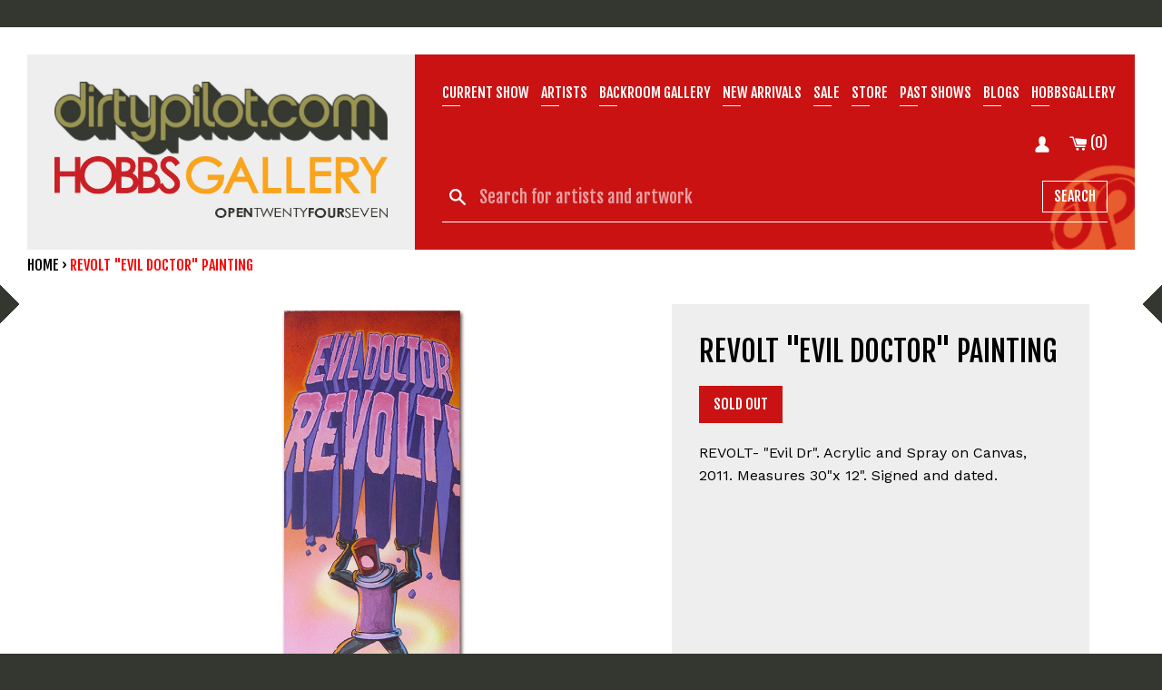

--- FILE ---
content_type: text/html; charset=utf-8
request_url: https://dirtypilot.com/products/revolt-evil-doctor-painting
body_size: 19372
content:
<!doctype html>
<!--[if IE 9]> <html class="ie9 no-js supports-no-cookies" lang="en"> <![endif]-->
<!--[if (gt IE 9)|!(IE)]><!--> <html class="no-js supports-no-cookies" lang="en"> <!--<![endif]-->
<head>
  <meta charset="utf-8">
  <meta http-equiv="X-UA-Compatible" content="IE=edge">
  <meta name="viewport" content="width=device-width,initial-scale=1">
  <meta name="theme-color" content="#000">
  <link rel="canonical" href="https://dirtypilot.com/products/revolt-evil-doctor-painting">

  
    <link rel="shortcut icon" href="//dirtypilot.com/cdn/shop/files/favicon_32x32.png?v=1745058265" type="image/png">
  

  
   <title>REVOLT &quot;Evil Doctor&quot; Painting | DirtyPilot</title>
  

  
    <meta name="description" content="REVOLT- &quot;Evil Dr&quot;. Acrylic and Spray on Canvas, 2011. Measures 30&quot;x 12&quot;. Signed and dated.    ">
  

  
<meta property="og:site_name" content="DirtyPilot">
<meta property="og:url" content="https://dirtypilot.com/products/revolt-evil-doctor-painting">
<meta property="og:title" content="REVOLT   &quot;Evil Doctor&quot; Painting">
<meta property="og:type" content="product">
<meta property="og:description" content="REVOLT- &quot;Evil Dr&quot;. Acrylic and Spray on Canvas, 2011. Measures 30&quot;x 12&quot;. Signed and dated.    "><meta property="og:price:amount" content="1,800.00">
  <meta property="og:price:currency" content="USD"><meta property="og:image" content="http://dirtypilot.com/cdn/shop/products/REVOLT_Canmanpaint1SHAD_1024x1024.jpeg?v=1571265617">
<meta property="og:image:secure_url" content="https://dirtypilot.com/cdn/shop/products/REVOLT_Canmanpaint1SHAD_1024x1024.jpeg?v=1571265617">

<meta name="twitter:site" content="@dirtypilot">
<meta name="twitter:card" content="summary_large_image">
<meta name="twitter:title" content="REVOLT   &quot;Evil Doctor&quot; Painting">
<meta name="twitter:description" content="REVOLT- &quot;Evil Dr&quot;. Acrylic and Spray on Canvas, 2011. Measures 30&quot;x 12&quot;. Signed and dated.    ">


  <link href="//dirtypilot.com/cdn/shop/t/5/assets/theme.scss.css?v=108039123368071806271745339605" rel="stylesheet" type="text/css" media="all" />
  <link href="//fonts.googleapis.com/css?family=Fjalla+One" rel="stylesheet">
  <link href="//fonts.googleapis.com/css?family=Work+Sans:400,700" rel="stylesheet">
  
  <style type="text/css">
    .newsletter-modal{display:none;position:fixed;z-index:1;left:0;top:0;height:100%;width:100%;overflow:auto;background-color:rgba(0,0,0,0.5)}.modal-content{margin:10% auto;max-width:500px;height:500px;max-height:100vh;box-shadow:0 5px 8px 0 rgba(0, 0, 0, 0.2), 0 7px 20px 0 rgba(0,0,0,0.17);animation-name:modalopen;animation-duration:var(--modal-duration)}.modal-body{padding:10px 20px;background:#fff;width:100%;height:100%;max-height:100vh;overflow:scroll;}.modal-body iframe {width:100%;height:90%;overflow:scroll;}.newsletter-close{color:#777;float:right;font-size:30px;transition:all .2s ease-in-out}.newsletter-close:hover,.newsletter-close:focus{color:#000;text-decoration:none;cursor:pointer;transform:scale(1.5)}@keyframes modalopen{from{opacity:0}to{opacity:1}}
  </style>  
  
  <script>
    document.documentElement.className = document.documentElement.className.replace('no-js', 'js');

    window.theme = {
      strings: {
        addToCart: "Add to Cart",
        soldOut: "Sold Out",
        unavailable: "Unavailable"
      },
      moneyFormat: "${{amount}}"
    };
  </script>

  <script src="https://ajax.googleapis.com/ajax/libs/jquery/3.3.1/jquery.min.js"></script>

  

  <!--[if (gt IE 9)|!(IE)]><!--><script src="//dirtypilot.com/cdn/shop/t/5/assets/vendor.js?v=18467371986945154691519912518" defer="defer"></script><!--<![endif]-->
  <!--[if lt IE 9]><script src="//dirtypilot.com/cdn/shop/t/5/assets/vendor.js?v=18467371986945154691519912518"></script><![endif]-->

  <!--[if (gt IE 9)|!(IE)]><!--><script src="//dirtypilot.com/cdn/shop/t/5/assets/theme.js?v=141087594602419484071519591066" defer="defer"></script><!--<![endif]-->
  <!--[if lt IE 9]><script src="//dirtypilot.com/cdn/shop/t/5/assets/theme.js?v=141087594602419484071519591066"></script><![endif]-->

  <script src="//dirtypilot.com/cdn/shop/t/5/assets/readmore.min.js?v=179056177064807013881519591065" type="text/javascript"></script>

  <script>window.performance && window.performance.mark && window.performance.mark('shopify.content_for_header.start');</script><meta id="shopify-digital-wallet" name="shopify-digital-wallet" content="/2519771/digital_wallets/dialog">
<meta name="shopify-checkout-api-token" content="b6e0ce24259ae27e957b904d81d1d97d">
<meta id="in-context-paypal-metadata" data-shop-id="2519771" data-venmo-supported="true" data-environment="production" data-locale="en_US" data-paypal-v4="true" data-currency="USD">
<link rel="alternate" type="application/json+oembed" href="https://dirtypilot.com/products/revolt-evil-doctor-painting.oembed">
<script async="async" src="/checkouts/internal/preloads.js?locale=en-US"></script>
<link rel="preconnect" href="https://shop.app" crossorigin="anonymous">
<script async="async" src="https://shop.app/checkouts/internal/preloads.js?locale=en-US&shop_id=2519771" crossorigin="anonymous"></script>
<script id="apple-pay-shop-capabilities" type="application/json">{"shopId":2519771,"countryCode":"US","currencyCode":"USD","merchantCapabilities":["supports3DS"],"merchantId":"gid:\/\/shopify\/Shop\/2519771","merchantName":"DirtyPilot","requiredBillingContactFields":["postalAddress","email"],"requiredShippingContactFields":["postalAddress","email"],"shippingType":"shipping","supportedNetworks":["visa","masterCard","amex","discover","elo","jcb"],"total":{"type":"pending","label":"DirtyPilot","amount":"1.00"},"shopifyPaymentsEnabled":true,"supportsSubscriptions":true}</script>
<script id="shopify-features" type="application/json">{"accessToken":"b6e0ce24259ae27e957b904d81d1d97d","betas":["rich-media-storefront-analytics"],"domain":"dirtypilot.com","predictiveSearch":true,"shopId":2519771,"locale":"en"}</script>
<script>var Shopify = Shopify || {};
Shopify.shop = "dp-test.myshopify.com";
Shopify.locale = "en";
Shopify.currency = {"active":"USD","rate":"1.0"};
Shopify.country = "US";
Shopify.theme = {"name":"dphobbs","id":7195459613,"schema_name":"DPHobbs","schema_version":"1.0","theme_store_id":null,"role":"main"};
Shopify.theme.handle = "null";
Shopify.theme.style = {"id":null,"handle":null};
Shopify.cdnHost = "dirtypilot.com/cdn";
Shopify.routes = Shopify.routes || {};
Shopify.routes.root = "/";</script>
<script type="module">!function(o){(o.Shopify=o.Shopify||{}).modules=!0}(window);</script>
<script>!function(o){function n(){var o=[];function n(){o.push(Array.prototype.slice.apply(arguments))}return n.q=o,n}var t=o.Shopify=o.Shopify||{};t.loadFeatures=n(),t.autoloadFeatures=n()}(window);</script>
<script>
  window.ShopifyPay = window.ShopifyPay || {};
  window.ShopifyPay.apiHost = "shop.app\/pay";
  window.ShopifyPay.redirectState = null;
</script>
<script id="shop-js-analytics" type="application/json">{"pageType":"product"}</script>
<script defer="defer" async type="module" src="//dirtypilot.com/cdn/shopifycloud/shop-js/modules/v2/client.init-shop-cart-sync_BT-GjEfc.en.esm.js"></script>
<script defer="defer" async type="module" src="//dirtypilot.com/cdn/shopifycloud/shop-js/modules/v2/chunk.common_D58fp_Oc.esm.js"></script>
<script defer="defer" async type="module" src="//dirtypilot.com/cdn/shopifycloud/shop-js/modules/v2/chunk.modal_xMitdFEc.esm.js"></script>
<script type="module">
  await import("//dirtypilot.com/cdn/shopifycloud/shop-js/modules/v2/client.init-shop-cart-sync_BT-GjEfc.en.esm.js");
await import("//dirtypilot.com/cdn/shopifycloud/shop-js/modules/v2/chunk.common_D58fp_Oc.esm.js");
await import("//dirtypilot.com/cdn/shopifycloud/shop-js/modules/v2/chunk.modal_xMitdFEc.esm.js");

  window.Shopify.SignInWithShop?.initShopCartSync?.({"fedCMEnabled":true,"windoidEnabled":true});

</script>
<script>
  window.Shopify = window.Shopify || {};
  if (!window.Shopify.featureAssets) window.Shopify.featureAssets = {};
  window.Shopify.featureAssets['shop-js'] = {"shop-cart-sync":["modules/v2/client.shop-cart-sync_DZOKe7Ll.en.esm.js","modules/v2/chunk.common_D58fp_Oc.esm.js","modules/v2/chunk.modal_xMitdFEc.esm.js"],"init-fed-cm":["modules/v2/client.init-fed-cm_B6oLuCjv.en.esm.js","modules/v2/chunk.common_D58fp_Oc.esm.js","modules/v2/chunk.modal_xMitdFEc.esm.js"],"shop-cash-offers":["modules/v2/client.shop-cash-offers_D2sdYoxE.en.esm.js","modules/v2/chunk.common_D58fp_Oc.esm.js","modules/v2/chunk.modal_xMitdFEc.esm.js"],"shop-login-button":["modules/v2/client.shop-login-button_QeVjl5Y3.en.esm.js","modules/v2/chunk.common_D58fp_Oc.esm.js","modules/v2/chunk.modal_xMitdFEc.esm.js"],"pay-button":["modules/v2/client.pay-button_DXTOsIq6.en.esm.js","modules/v2/chunk.common_D58fp_Oc.esm.js","modules/v2/chunk.modal_xMitdFEc.esm.js"],"shop-button":["modules/v2/client.shop-button_DQZHx9pm.en.esm.js","modules/v2/chunk.common_D58fp_Oc.esm.js","modules/v2/chunk.modal_xMitdFEc.esm.js"],"avatar":["modules/v2/client.avatar_BTnouDA3.en.esm.js"],"init-windoid":["modules/v2/client.init-windoid_CR1B-cfM.en.esm.js","modules/v2/chunk.common_D58fp_Oc.esm.js","modules/v2/chunk.modal_xMitdFEc.esm.js"],"init-shop-for-new-customer-accounts":["modules/v2/client.init-shop-for-new-customer-accounts_C_vY_xzh.en.esm.js","modules/v2/client.shop-login-button_QeVjl5Y3.en.esm.js","modules/v2/chunk.common_D58fp_Oc.esm.js","modules/v2/chunk.modal_xMitdFEc.esm.js"],"init-shop-email-lookup-coordinator":["modules/v2/client.init-shop-email-lookup-coordinator_BI7n9ZSv.en.esm.js","modules/v2/chunk.common_D58fp_Oc.esm.js","modules/v2/chunk.modal_xMitdFEc.esm.js"],"init-shop-cart-sync":["modules/v2/client.init-shop-cart-sync_BT-GjEfc.en.esm.js","modules/v2/chunk.common_D58fp_Oc.esm.js","modules/v2/chunk.modal_xMitdFEc.esm.js"],"shop-toast-manager":["modules/v2/client.shop-toast-manager_DiYdP3xc.en.esm.js","modules/v2/chunk.common_D58fp_Oc.esm.js","modules/v2/chunk.modal_xMitdFEc.esm.js"],"init-customer-accounts":["modules/v2/client.init-customer-accounts_D9ZNqS-Q.en.esm.js","modules/v2/client.shop-login-button_QeVjl5Y3.en.esm.js","modules/v2/chunk.common_D58fp_Oc.esm.js","modules/v2/chunk.modal_xMitdFEc.esm.js"],"init-customer-accounts-sign-up":["modules/v2/client.init-customer-accounts-sign-up_iGw4briv.en.esm.js","modules/v2/client.shop-login-button_QeVjl5Y3.en.esm.js","modules/v2/chunk.common_D58fp_Oc.esm.js","modules/v2/chunk.modal_xMitdFEc.esm.js"],"shop-follow-button":["modules/v2/client.shop-follow-button_CqMgW2wH.en.esm.js","modules/v2/chunk.common_D58fp_Oc.esm.js","modules/v2/chunk.modal_xMitdFEc.esm.js"],"checkout-modal":["modules/v2/client.checkout-modal_xHeaAweL.en.esm.js","modules/v2/chunk.common_D58fp_Oc.esm.js","modules/v2/chunk.modal_xMitdFEc.esm.js"],"shop-login":["modules/v2/client.shop-login_D91U-Q7h.en.esm.js","modules/v2/chunk.common_D58fp_Oc.esm.js","modules/v2/chunk.modal_xMitdFEc.esm.js"],"lead-capture":["modules/v2/client.lead-capture_BJmE1dJe.en.esm.js","modules/v2/chunk.common_D58fp_Oc.esm.js","modules/v2/chunk.modal_xMitdFEc.esm.js"],"payment-terms":["modules/v2/client.payment-terms_Ci9AEqFq.en.esm.js","modules/v2/chunk.common_D58fp_Oc.esm.js","modules/v2/chunk.modal_xMitdFEc.esm.js"]};
</script>
<script>(function() {
  var isLoaded = false;
  function asyncLoad() {
    if (isLoaded) return;
    isLoaded = true;
    var urls = ["https:\/\/d3bt4yq3k408c5.cloudfront.net\/trafficguard.js?shop=dp-test.myshopify.com","\/\/app.directededge.com\/minicart\/tag?shop=dp-test.myshopify.com","\/\/app.directededge.com\/assets\/email_cart_updater.js?shop=dp-test.myshopify.com"];
    for (var i = 0; i < urls.length; i++) {
      var s = document.createElement('script');
      s.type = 'text/javascript';
      s.async = true;
      s.src = urls[i];
      var x = document.getElementsByTagName('script')[0];
      x.parentNode.insertBefore(s, x);
    }
  };
  if(window.attachEvent) {
    window.attachEvent('onload', asyncLoad);
  } else {
    window.addEventListener('load', asyncLoad, false);
  }
})();</script>
<script id="__st">var __st={"a":2519771,"offset":-18000,"reqid":"6fb2b92a-55af-4fb8-aa73-d0f461f5121f-1769110642","pageurl":"dirtypilot.com\/products\/revolt-evil-doctor-painting","u":"ff57719d8b18","p":"product","rtyp":"product","rid":194860445};</script>
<script>window.ShopifyPaypalV4VisibilityTracking = true;</script>
<script id="captcha-bootstrap">!function(){'use strict';const t='contact',e='account',n='new_comment',o=[[t,t],['blogs',n],['comments',n],[t,'customer']],c=[[e,'customer_login'],[e,'guest_login'],[e,'recover_customer_password'],[e,'create_customer']],r=t=>t.map((([t,e])=>`form[action*='/${t}']:not([data-nocaptcha='true']) input[name='form_type'][value='${e}']`)).join(','),a=t=>()=>t?[...document.querySelectorAll(t)].map((t=>t.form)):[];function s(){const t=[...o],e=r(t);return a(e)}const i='password',u='form_key',d=['recaptcha-v3-token','g-recaptcha-response','h-captcha-response',i],f=()=>{try{return window.sessionStorage}catch{return}},m='__shopify_v',_=t=>t.elements[u];function p(t,e,n=!1){try{const o=window.sessionStorage,c=JSON.parse(o.getItem(e)),{data:r}=function(t){const{data:e,action:n}=t;return t[m]||n?{data:e,action:n}:{data:t,action:n}}(c);for(const[e,n]of Object.entries(r))t.elements[e]&&(t.elements[e].value=n);n&&o.removeItem(e)}catch(o){console.error('form repopulation failed',{error:o})}}const l='form_type',E='cptcha';function T(t){t.dataset[E]=!0}const w=window,h=w.document,L='Shopify',v='ce_forms',y='captcha';let A=!1;((t,e)=>{const n=(g='f06e6c50-85a8-45c8-87d0-21a2b65856fe',I='https://cdn.shopify.com/shopifycloud/storefront-forms-hcaptcha/ce_storefront_forms_captcha_hcaptcha.v1.5.2.iife.js',D={infoText:'Protected by hCaptcha',privacyText:'Privacy',termsText:'Terms'},(t,e,n)=>{const o=w[L][v],c=o.bindForm;if(c)return c(t,g,e,D).then(n);var r;o.q.push([[t,g,e,D],n]),r=I,A||(h.body.append(Object.assign(h.createElement('script'),{id:'captcha-provider',async:!0,src:r})),A=!0)});var g,I,D;w[L]=w[L]||{},w[L][v]=w[L][v]||{},w[L][v].q=[],w[L][y]=w[L][y]||{},w[L][y].protect=function(t,e){n(t,void 0,e),T(t)},Object.freeze(w[L][y]),function(t,e,n,w,h,L){const[v,y,A,g]=function(t,e,n){const i=e?o:[],u=t?c:[],d=[...i,...u],f=r(d),m=r(i),_=r(d.filter((([t,e])=>n.includes(e))));return[a(f),a(m),a(_),s()]}(w,h,L),I=t=>{const e=t.target;return e instanceof HTMLFormElement?e:e&&e.form},D=t=>v().includes(t);t.addEventListener('submit',(t=>{const e=I(t);if(!e)return;const n=D(e)&&!e.dataset.hcaptchaBound&&!e.dataset.recaptchaBound,o=_(e),c=g().includes(e)&&(!o||!o.value);(n||c)&&t.preventDefault(),c&&!n&&(function(t){try{if(!f())return;!function(t){const e=f();if(!e)return;const n=_(t);if(!n)return;const o=n.value;o&&e.removeItem(o)}(t);const e=Array.from(Array(32),(()=>Math.random().toString(36)[2])).join('');!function(t,e){_(t)||t.append(Object.assign(document.createElement('input'),{type:'hidden',name:u})),t.elements[u].value=e}(t,e),function(t,e){const n=f();if(!n)return;const o=[...t.querySelectorAll(`input[type='${i}']`)].map((({name:t})=>t)),c=[...d,...o],r={};for(const[a,s]of new FormData(t).entries())c.includes(a)||(r[a]=s);n.setItem(e,JSON.stringify({[m]:1,action:t.action,data:r}))}(t,e)}catch(e){console.error('failed to persist form',e)}}(e),e.submit())}));const S=(t,e)=>{t&&!t.dataset[E]&&(n(t,e.some((e=>e===t))),T(t))};for(const o of['focusin','change'])t.addEventListener(o,(t=>{const e=I(t);D(e)&&S(e,y())}));const B=e.get('form_key'),M=e.get(l),P=B&&M;t.addEventListener('DOMContentLoaded',(()=>{const t=y();if(P)for(const e of t)e.elements[l].value===M&&p(e,B);[...new Set([...A(),...v().filter((t=>'true'===t.dataset.shopifyCaptcha))])].forEach((e=>S(e,t)))}))}(h,new URLSearchParams(w.location.search),n,t,e,['guest_login'])})(!0,!0)}();</script>
<script integrity="sha256-4kQ18oKyAcykRKYeNunJcIwy7WH5gtpwJnB7kiuLZ1E=" data-source-attribution="shopify.loadfeatures" defer="defer" src="//dirtypilot.com/cdn/shopifycloud/storefront/assets/storefront/load_feature-a0a9edcb.js" crossorigin="anonymous"></script>
<script crossorigin="anonymous" defer="defer" src="//dirtypilot.com/cdn/shopifycloud/storefront/assets/shopify_pay/storefront-65b4c6d7.js?v=20250812"></script>
<script data-source-attribution="shopify.dynamic_checkout.dynamic.init">var Shopify=Shopify||{};Shopify.PaymentButton=Shopify.PaymentButton||{isStorefrontPortableWallets:!0,init:function(){window.Shopify.PaymentButton.init=function(){};var t=document.createElement("script");t.src="https://dirtypilot.com/cdn/shopifycloud/portable-wallets/latest/portable-wallets.en.js",t.type="module",document.head.appendChild(t)}};
</script>
<script data-source-attribution="shopify.dynamic_checkout.buyer_consent">
  function portableWalletsHideBuyerConsent(e){var t=document.getElementById("shopify-buyer-consent"),n=document.getElementById("shopify-subscription-policy-button");t&&n&&(t.classList.add("hidden"),t.setAttribute("aria-hidden","true"),n.removeEventListener("click",e))}function portableWalletsShowBuyerConsent(e){var t=document.getElementById("shopify-buyer-consent"),n=document.getElementById("shopify-subscription-policy-button");t&&n&&(t.classList.remove("hidden"),t.removeAttribute("aria-hidden"),n.addEventListener("click",e))}window.Shopify?.PaymentButton&&(window.Shopify.PaymentButton.hideBuyerConsent=portableWalletsHideBuyerConsent,window.Shopify.PaymentButton.showBuyerConsent=portableWalletsShowBuyerConsent);
</script>
<script data-source-attribution="shopify.dynamic_checkout.cart.bootstrap">document.addEventListener("DOMContentLoaded",(function(){function t(){return document.querySelector("shopify-accelerated-checkout-cart, shopify-accelerated-checkout")}if(t())Shopify.PaymentButton.init();else{new MutationObserver((function(e,n){t()&&(Shopify.PaymentButton.init(),n.disconnect())})).observe(document.body,{childList:!0,subtree:!0})}}));
</script>
<link id="shopify-accelerated-checkout-styles" rel="stylesheet" media="screen" href="https://dirtypilot.com/cdn/shopifycloud/portable-wallets/latest/accelerated-checkout-backwards-compat.css" crossorigin="anonymous">
<style id="shopify-accelerated-checkout-cart">
        #shopify-buyer-consent {
  margin-top: 1em;
  display: inline-block;
  width: 100%;
}

#shopify-buyer-consent.hidden {
  display: none;
}

#shopify-subscription-policy-button {
  background: none;
  border: none;
  padding: 0;
  text-decoration: underline;
  font-size: inherit;
  cursor: pointer;
}

#shopify-subscription-policy-button::before {
  box-shadow: none;
}

      </style>

<script>window.performance && window.performance.mark && window.performance.mark('shopify.content_for_header.end');</script>

  <script>
    window.intercomSettings = {
      app_id: "logxsd82"
    };
  </script>
  <script>
    (function(){var w=window;var ic=w.Intercom;if(typeof ic==="function"){ic('reattach_activator');ic('update',intercomSettings);}else{var d=document;var i=function(){i.c(arguments)};i.q=[];i.c=function(args){i.q.push(args)};w.Intercom=i;function l(){var s=d.createElement('script');s.type='text/javascript';s.async=true;s.src='https://widget.intercom.io/widget/logxsd82';var x=d.getElementsByTagName('script')[0];x.parentNode.insertBefore(s,x);}if(w.attachEvent){w.attachEvent('onload',l);}else{w.addEventListener('load',l,false);}}})()
  </script>

  <script>
      !function(){var a,b,c,d=window,e=document,f=arguments,g="script",h=["config","track","trackForm","trackClick","identify","visit","push","call"],i=function(){var a,b=this,c=function(a){b[a]=function(){return b._e.push([a].concat(Array.prototype.slice.call(arguments,0))),b}};for(b._e=[],a=0;a<h.length;a++)c(h[a])};for(d.__woo=d.__woo||{},a=0;a<f.length;a++)d.__woo[f[a]]=d[f[a]]=d[f[a]]||new i;b=e.createElement(g),b.async=1,b.src="//static.woopra.com/js/w.js",c=e.getElementsByTagName(g)[0],c.parentNode.insertBefore(b,c)}("woopra");
   
      woopra.config({
          domain: "dirtypilot.com"
      });
       
      
   
      woopra.track();
  </script>

<link href="https://monorail-edge.shopifysvc.com" rel="dns-prefetch">
<script>(function(){if ("sendBeacon" in navigator && "performance" in window) {try {var session_token_from_headers = performance.getEntriesByType('navigation')[0].serverTiming.find(x => x.name == '_s').description;} catch {var session_token_from_headers = undefined;}var session_cookie_matches = document.cookie.match(/_shopify_s=([^;]*)/);var session_token_from_cookie = session_cookie_matches && session_cookie_matches.length === 2 ? session_cookie_matches[1] : "";var session_token = session_token_from_headers || session_token_from_cookie || "";function handle_abandonment_event(e) {var entries = performance.getEntries().filter(function(entry) {return /monorail-edge.shopifysvc.com/.test(entry.name);});if (!window.abandonment_tracked && entries.length === 0) {window.abandonment_tracked = true;var currentMs = Date.now();var navigation_start = performance.timing.navigationStart;var payload = {shop_id: 2519771,url: window.location.href,navigation_start,duration: currentMs - navigation_start,session_token,page_type: "product"};window.navigator.sendBeacon("https://monorail-edge.shopifysvc.com/v1/produce", JSON.stringify({schema_id: "online_store_buyer_site_abandonment/1.1",payload: payload,metadata: {event_created_at_ms: currentMs,event_sent_at_ms: currentMs}}));}}window.addEventListener('pagehide', handle_abandonment_event);}}());</script>
<script id="web-pixels-manager-setup">(function e(e,d,r,n,o){if(void 0===o&&(o={}),!Boolean(null===(a=null===(i=window.Shopify)||void 0===i?void 0:i.analytics)||void 0===a?void 0:a.replayQueue)){var i,a;window.Shopify=window.Shopify||{};var t=window.Shopify;t.analytics=t.analytics||{};var s=t.analytics;s.replayQueue=[],s.publish=function(e,d,r){return s.replayQueue.push([e,d,r]),!0};try{self.performance.mark("wpm:start")}catch(e){}var l=function(){var e={modern:/Edge?\/(1{2}[4-9]|1[2-9]\d|[2-9]\d{2}|\d{4,})\.\d+(\.\d+|)|Firefox\/(1{2}[4-9]|1[2-9]\d|[2-9]\d{2}|\d{4,})\.\d+(\.\d+|)|Chrom(ium|e)\/(9{2}|\d{3,})\.\d+(\.\d+|)|(Maci|X1{2}).+ Version\/(15\.\d+|(1[6-9]|[2-9]\d|\d{3,})\.\d+)([,.]\d+|)( \(\w+\)|)( Mobile\/\w+|) Safari\/|Chrome.+OPR\/(9{2}|\d{3,})\.\d+\.\d+|(CPU[ +]OS|iPhone[ +]OS|CPU[ +]iPhone|CPU IPhone OS|CPU iPad OS)[ +]+(15[._]\d+|(1[6-9]|[2-9]\d|\d{3,})[._]\d+)([._]\d+|)|Android:?[ /-](13[3-9]|1[4-9]\d|[2-9]\d{2}|\d{4,})(\.\d+|)(\.\d+|)|Android.+Firefox\/(13[5-9]|1[4-9]\d|[2-9]\d{2}|\d{4,})\.\d+(\.\d+|)|Android.+Chrom(ium|e)\/(13[3-9]|1[4-9]\d|[2-9]\d{2}|\d{4,})\.\d+(\.\d+|)|SamsungBrowser\/([2-9]\d|\d{3,})\.\d+/,legacy:/Edge?\/(1[6-9]|[2-9]\d|\d{3,})\.\d+(\.\d+|)|Firefox\/(5[4-9]|[6-9]\d|\d{3,})\.\d+(\.\d+|)|Chrom(ium|e)\/(5[1-9]|[6-9]\d|\d{3,})\.\d+(\.\d+|)([\d.]+$|.*Safari\/(?![\d.]+ Edge\/[\d.]+$))|(Maci|X1{2}).+ Version\/(10\.\d+|(1[1-9]|[2-9]\d|\d{3,})\.\d+)([,.]\d+|)( \(\w+\)|)( Mobile\/\w+|) Safari\/|Chrome.+OPR\/(3[89]|[4-9]\d|\d{3,})\.\d+\.\d+|(CPU[ +]OS|iPhone[ +]OS|CPU[ +]iPhone|CPU IPhone OS|CPU iPad OS)[ +]+(10[._]\d+|(1[1-9]|[2-9]\d|\d{3,})[._]\d+)([._]\d+|)|Android:?[ /-](13[3-9]|1[4-9]\d|[2-9]\d{2}|\d{4,})(\.\d+|)(\.\d+|)|Mobile Safari.+OPR\/([89]\d|\d{3,})\.\d+\.\d+|Android.+Firefox\/(13[5-9]|1[4-9]\d|[2-9]\d{2}|\d{4,})\.\d+(\.\d+|)|Android.+Chrom(ium|e)\/(13[3-9]|1[4-9]\d|[2-9]\d{2}|\d{4,})\.\d+(\.\d+|)|Android.+(UC? ?Browser|UCWEB|U3)[ /]?(15\.([5-9]|\d{2,})|(1[6-9]|[2-9]\d|\d{3,})\.\d+)\.\d+|SamsungBrowser\/(5\.\d+|([6-9]|\d{2,})\.\d+)|Android.+MQ{2}Browser\/(14(\.(9|\d{2,})|)|(1[5-9]|[2-9]\d|\d{3,})(\.\d+|))(\.\d+|)|K[Aa][Ii]OS\/(3\.\d+|([4-9]|\d{2,})\.\d+)(\.\d+|)/},d=e.modern,r=e.legacy,n=navigator.userAgent;return n.match(d)?"modern":n.match(r)?"legacy":"unknown"}(),u="modern"===l?"modern":"legacy",c=(null!=n?n:{modern:"",legacy:""})[u],f=function(e){return[e.baseUrl,"/wpm","/b",e.hashVersion,"modern"===e.buildTarget?"m":"l",".js"].join("")}({baseUrl:d,hashVersion:r,buildTarget:u}),m=function(e){var d=e.version,r=e.bundleTarget,n=e.surface,o=e.pageUrl,i=e.monorailEndpoint;return{emit:function(e){var a=e.status,t=e.errorMsg,s=(new Date).getTime(),l=JSON.stringify({metadata:{event_sent_at_ms:s},events:[{schema_id:"web_pixels_manager_load/3.1",payload:{version:d,bundle_target:r,page_url:o,status:a,surface:n,error_msg:t},metadata:{event_created_at_ms:s}}]});if(!i)return console&&console.warn&&console.warn("[Web Pixels Manager] No Monorail endpoint provided, skipping logging."),!1;try{return self.navigator.sendBeacon.bind(self.navigator)(i,l)}catch(e){}var u=new XMLHttpRequest;try{return u.open("POST",i,!0),u.setRequestHeader("Content-Type","text/plain"),u.send(l),!0}catch(e){return console&&console.warn&&console.warn("[Web Pixels Manager] Got an unhandled error while logging to Monorail."),!1}}}}({version:r,bundleTarget:l,surface:e.surface,pageUrl:self.location.href,monorailEndpoint:e.monorailEndpoint});try{o.browserTarget=l,function(e){var d=e.src,r=e.async,n=void 0===r||r,o=e.onload,i=e.onerror,a=e.sri,t=e.scriptDataAttributes,s=void 0===t?{}:t,l=document.createElement("script"),u=document.querySelector("head"),c=document.querySelector("body");if(l.async=n,l.src=d,a&&(l.integrity=a,l.crossOrigin="anonymous"),s)for(var f in s)if(Object.prototype.hasOwnProperty.call(s,f))try{l.dataset[f]=s[f]}catch(e){}if(o&&l.addEventListener("load",o),i&&l.addEventListener("error",i),u)u.appendChild(l);else{if(!c)throw new Error("Did not find a head or body element to append the script");c.appendChild(l)}}({src:f,async:!0,onload:function(){if(!function(){var e,d;return Boolean(null===(d=null===(e=window.Shopify)||void 0===e?void 0:e.analytics)||void 0===d?void 0:d.initialized)}()){var d=window.webPixelsManager.init(e)||void 0;if(d){var r=window.Shopify.analytics;r.replayQueue.forEach((function(e){var r=e[0],n=e[1],o=e[2];d.publishCustomEvent(r,n,o)})),r.replayQueue=[],r.publish=d.publishCustomEvent,r.visitor=d.visitor,r.initialized=!0}}},onerror:function(){return m.emit({status:"failed",errorMsg:"".concat(f," has failed to load")})},sri:function(e){var d=/^sha384-[A-Za-z0-9+/=]+$/;return"string"==typeof e&&d.test(e)}(c)?c:"",scriptDataAttributes:o}),m.emit({status:"loading"})}catch(e){m.emit({status:"failed",errorMsg:(null==e?void 0:e.message)||"Unknown error"})}}})({shopId: 2519771,storefrontBaseUrl: "https://dirtypilot.com",extensionsBaseUrl: "https://extensions.shopifycdn.com/cdn/shopifycloud/web-pixels-manager",monorailEndpoint: "https://monorail-edge.shopifysvc.com/unstable/produce_batch",surface: "storefront-renderer",enabledBetaFlags: ["2dca8a86"],webPixelsConfigList: [{"id":"shopify-app-pixel","configuration":"{}","eventPayloadVersion":"v1","runtimeContext":"STRICT","scriptVersion":"0450","apiClientId":"shopify-pixel","type":"APP","privacyPurposes":["ANALYTICS","MARKETING"]},{"id":"shopify-custom-pixel","eventPayloadVersion":"v1","runtimeContext":"LAX","scriptVersion":"0450","apiClientId":"shopify-pixel","type":"CUSTOM","privacyPurposes":["ANALYTICS","MARKETING"]}],isMerchantRequest: false,initData: {"shop":{"name":"DirtyPilot","paymentSettings":{"currencyCode":"USD"},"myshopifyDomain":"dp-test.myshopify.com","countryCode":"US","storefrontUrl":"https:\/\/dirtypilot.com"},"customer":null,"cart":null,"checkout":null,"productVariants":[{"price":{"amount":1800.0,"currencyCode":"USD"},"product":{"title":"REVOLT   \"Evil Doctor\" Painting","vendor":"REVOLT","id":"194860445","untranslatedTitle":"REVOLT   \"Evil Doctor\" Painting","url":"\/products\/revolt-evil-doctor-painting","type":"Acrylic and Spray"},"id":"444698553","image":{"src":"\/\/dirtypilot.com\/cdn\/shop\/products\/REVOLT_Canmanpaint1SHAD.jpeg?v=1571265617"},"sku":"","title":"Price","untranslatedTitle":"Price"}],"purchasingCompany":null},},"https://dirtypilot.com/cdn","fcfee988w5aeb613cpc8e4bc33m6693e112",{"modern":"","legacy":""},{"shopId":"2519771","storefrontBaseUrl":"https:\/\/dirtypilot.com","extensionBaseUrl":"https:\/\/extensions.shopifycdn.com\/cdn\/shopifycloud\/web-pixels-manager","surface":"storefront-renderer","enabledBetaFlags":"[\"2dca8a86\"]","isMerchantRequest":"false","hashVersion":"fcfee988w5aeb613cpc8e4bc33m6693e112","publish":"custom","events":"[[\"page_viewed\",{}],[\"product_viewed\",{\"productVariant\":{\"price\":{\"amount\":1800.0,\"currencyCode\":\"USD\"},\"product\":{\"title\":\"REVOLT   \\\"Evil Doctor\\\" Painting\",\"vendor\":\"REVOLT\",\"id\":\"194860445\",\"untranslatedTitle\":\"REVOLT   \\\"Evil Doctor\\\" Painting\",\"url\":\"\/products\/revolt-evil-doctor-painting\",\"type\":\"Acrylic and Spray\"},\"id\":\"444698553\",\"image\":{\"src\":\"\/\/dirtypilot.com\/cdn\/shop\/products\/REVOLT_Canmanpaint1SHAD.jpeg?v=1571265617\"},\"sku\":\"\",\"title\":\"Price\",\"untranslatedTitle\":\"Price\"}}]]"});</script><script>
  window.ShopifyAnalytics = window.ShopifyAnalytics || {};
  window.ShopifyAnalytics.meta = window.ShopifyAnalytics.meta || {};
  window.ShopifyAnalytics.meta.currency = 'USD';
  var meta = {"product":{"id":194860445,"gid":"gid:\/\/shopify\/Product\/194860445","vendor":"REVOLT","type":"Acrylic and Spray","handle":"revolt-evil-doctor-painting","variants":[{"id":444698553,"price":180000,"name":"REVOLT   \"Evil Doctor\" Painting - Price","public_title":"Price","sku":""}],"remote":false},"page":{"pageType":"product","resourceType":"product","resourceId":194860445,"requestId":"6fb2b92a-55af-4fb8-aa73-d0f461f5121f-1769110642"}};
  for (var attr in meta) {
    window.ShopifyAnalytics.meta[attr] = meta[attr];
  }
</script>
<script class="analytics">
  (function () {
    var customDocumentWrite = function(content) {
      var jquery = null;

      if (window.jQuery) {
        jquery = window.jQuery;
      } else if (window.Checkout && window.Checkout.$) {
        jquery = window.Checkout.$;
      }

      if (jquery) {
        jquery('body').append(content);
      }
    };

    var hasLoggedConversion = function(token) {
      if (token) {
        return document.cookie.indexOf('loggedConversion=' + token) !== -1;
      }
      return false;
    }

    var setCookieIfConversion = function(token) {
      if (token) {
        var twoMonthsFromNow = new Date(Date.now());
        twoMonthsFromNow.setMonth(twoMonthsFromNow.getMonth() + 2);

        document.cookie = 'loggedConversion=' + token + '; expires=' + twoMonthsFromNow;
      }
    }

    var trekkie = window.ShopifyAnalytics.lib = window.trekkie = window.trekkie || [];
    if (trekkie.integrations) {
      return;
    }
    trekkie.methods = [
      'identify',
      'page',
      'ready',
      'track',
      'trackForm',
      'trackLink'
    ];
    trekkie.factory = function(method) {
      return function() {
        var args = Array.prototype.slice.call(arguments);
        args.unshift(method);
        trekkie.push(args);
        return trekkie;
      };
    };
    for (var i = 0; i < trekkie.methods.length; i++) {
      var key = trekkie.methods[i];
      trekkie[key] = trekkie.factory(key);
    }
    trekkie.load = function(config) {
      trekkie.config = config || {};
      trekkie.config.initialDocumentCookie = document.cookie;
      var first = document.getElementsByTagName('script')[0];
      var script = document.createElement('script');
      script.type = 'text/javascript';
      script.onerror = function(e) {
        var scriptFallback = document.createElement('script');
        scriptFallback.type = 'text/javascript';
        scriptFallback.onerror = function(error) {
                var Monorail = {
      produce: function produce(monorailDomain, schemaId, payload) {
        var currentMs = new Date().getTime();
        var event = {
          schema_id: schemaId,
          payload: payload,
          metadata: {
            event_created_at_ms: currentMs,
            event_sent_at_ms: currentMs
          }
        };
        return Monorail.sendRequest("https://" + monorailDomain + "/v1/produce", JSON.stringify(event));
      },
      sendRequest: function sendRequest(endpointUrl, payload) {
        // Try the sendBeacon API
        if (window && window.navigator && typeof window.navigator.sendBeacon === 'function' && typeof window.Blob === 'function' && !Monorail.isIos12()) {
          var blobData = new window.Blob([payload], {
            type: 'text/plain'
          });

          if (window.navigator.sendBeacon(endpointUrl, blobData)) {
            return true;
          } // sendBeacon was not successful

        } // XHR beacon

        var xhr = new XMLHttpRequest();

        try {
          xhr.open('POST', endpointUrl);
          xhr.setRequestHeader('Content-Type', 'text/plain');
          xhr.send(payload);
        } catch (e) {
          console.log(e);
        }

        return false;
      },
      isIos12: function isIos12() {
        return window.navigator.userAgent.lastIndexOf('iPhone; CPU iPhone OS 12_') !== -1 || window.navigator.userAgent.lastIndexOf('iPad; CPU OS 12_') !== -1;
      }
    };
    Monorail.produce('monorail-edge.shopifysvc.com',
      'trekkie_storefront_load_errors/1.1',
      {shop_id: 2519771,
      theme_id: 7195459613,
      app_name: "storefront",
      context_url: window.location.href,
      source_url: "//dirtypilot.com/cdn/s/trekkie.storefront.46a754ac07d08c656eb845cfbf513dd9a18d4ced.min.js"});

        };
        scriptFallback.async = true;
        scriptFallback.src = '//dirtypilot.com/cdn/s/trekkie.storefront.46a754ac07d08c656eb845cfbf513dd9a18d4ced.min.js';
        first.parentNode.insertBefore(scriptFallback, first);
      };
      script.async = true;
      script.src = '//dirtypilot.com/cdn/s/trekkie.storefront.46a754ac07d08c656eb845cfbf513dd9a18d4ced.min.js';
      first.parentNode.insertBefore(script, first);
    };
    trekkie.load(
      {"Trekkie":{"appName":"storefront","development":false,"defaultAttributes":{"shopId":2519771,"isMerchantRequest":null,"themeId":7195459613,"themeCityHash":"11978431108963329360","contentLanguage":"en","currency":"USD","eventMetadataId":"d588a0c5-7362-411b-af2f-0acff9f538aa"},"isServerSideCookieWritingEnabled":true,"monorailRegion":"shop_domain","enabledBetaFlags":["65f19447"]},"Session Attribution":{},"S2S":{"facebookCapiEnabled":false,"source":"trekkie-storefront-renderer","apiClientId":580111}}
    );

    var loaded = false;
    trekkie.ready(function() {
      if (loaded) return;
      loaded = true;

      window.ShopifyAnalytics.lib = window.trekkie;

      var originalDocumentWrite = document.write;
      document.write = customDocumentWrite;
      try { window.ShopifyAnalytics.merchantGoogleAnalytics.call(this); } catch(error) {};
      document.write = originalDocumentWrite;

      window.ShopifyAnalytics.lib.page(null,{"pageType":"product","resourceType":"product","resourceId":194860445,"requestId":"6fb2b92a-55af-4fb8-aa73-d0f461f5121f-1769110642","shopifyEmitted":true});

      var match = window.location.pathname.match(/checkouts\/(.+)\/(thank_you|post_purchase)/)
      var token = match? match[1]: undefined;
      if (!hasLoggedConversion(token)) {
        setCookieIfConversion(token);
        window.ShopifyAnalytics.lib.track("Viewed Product",{"currency":"USD","variantId":444698553,"productId":194860445,"productGid":"gid:\/\/shopify\/Product\/194860445","name":"REVOLT   \"Evil Doctor\" Painting - Price","price":"1800.00","sku":"","brand":"REVOLT","variant":"Price","category":"Acrylic and Spray","nonInteraction":true,"remote":false},undefined,undefined,{"shopifyEmitted":true});
      window.ShopifyAnalytics.lib.track("monorail:\/\/trekkie_storefront_viewed_product\/1.1",{"currency":"USD","variantId":444698553,"productId":194860445,"productGid":"gid:\/\/shopify\/Product\/194860445","name":"REVOLT   \"Evil Doctor\" Painting - Price","price":"1800.00","sku":"","brand":"REVOLT","variant":"Price","category":"Acrylic and Spray","nonInteraction":true,"remote":false,"referer":"https:\/\/dirtypilot.com\/products\/revolt-evil-doctor-painting"});
      }
    });


        var eventsListenerScript = document.createElement('script');
        eventsListenerScript.async = true;
        eventsListenerScript.src = "//dirtypilot.com/cdn/shopifycloud/storefront/assets/shop_events_listener-3da45d37.js";
        document.getElementsByTagName('head')[0].appendChild(eventsListenerScript);

})();</script>
<script
  defer
  src="https://dirtypilot.com/cdn/shopifycloud/perf-kit/shopify-perf-kit-3.0.4.min.js"
  data-application="storefront-renderer"
  data-shop-id="2519771"
  data-render-region="gcp-us-central1"
  data-page-type="product"
  data-theme-instance-id="7195459613"
  data-theme-name="DPHobbs"
  data-theme-version="1.0"
  data-monorail-region="shop_domain"
  data-resource-timing-sampling-rate="10"
  data-shs="true"
  data-shs-beacon="true"
  data-shs-export-with-fetch="true"
  data-shs-logs-sample-rate="1"
  data-shs-beacon-endpoint="https://dirtypilot.com/api/collect"
></script>
</head>

<body id="revolt-quot-evil-doctor-quot-painting" class="template-product">

  <a class="in-page-link visually-hidden skip-link" href="#MainContent">Skip to content</a>

  <div id="shopify-section-header" class="shopify-section"><div data-section-id="header" data-section-type="header-section">
  <header class="" role="banner">
    <div class="logo__container">
      <div id="logo">
        
          <div class="h1" itemscope itemtype="http://schema.org/Organization">
        
            <a href="/" itemprop="url" class="site-logo site-header__logo-image">
              <img class="dp"
                  src="//dirtypilot.com/cdn/shop/t/5/assets/dp-logo.png?v=98407988063865914061519591063"
                  alt="DirtyPilot"
                  itemprop="logo">
              <img class="hobbs"
                  src="//dirtypilot.com/cdn/shop/t/5/assets/hobbs-logo.png?v=121390308716672387271519591064"
                  alt="DirtyPilot"
                  itemprop="logo">
            </a>
              <img class="otfs"
                  src="//dirtypilot.com/cdn/shop/t/5/assets/otfs.png?v=6427153407396406041519591064"
                  alt="Open Twenty Four Seven">
        
          </div>
        
      </div>
    </div>

    <div class="utils__container">
      <button type="button" class="mobile-nav-toggle">
        <svg aria-hidden="true" focusable="false" role="presentation" class="icon icon-hamburger" viewBox="0 0 20 20"><path fill="#444" d="M17.543 6.2H2.1a1.032 1.032 0 0 1-1.029-1.029c0-.566.463-1.029 1.029-1.029h15.443c.566 0 1.029.463 1.029 1.029 0 .566-.463 1.029-1.029 1.029zm0 4.829H2.1A1.032 1.032 0 0 1 1.071 10c0-.566.463-1.029 1.029-1.029h15.443c.566 0 1.029.463 1.029 1.029 0 .566-.463 1.029-1.029 1.029zm0 4.828H2.1a1.032 1.032 0 0 1-1.029-1.029c0-.566.463-1.029 1.029-1.029h15.443c.566 0 1.029.463 1.029 1.029 0 .566-.463 1.029-1.029 1.029z"/></svg>
        <svg aria-hidden="true" focusable="false" role="presentation" class="icon icon-close" viewBox="0 0 20 20"><path fill="#444" d="M15.89 14.696l-4.734-4.734 4.717-4.717c.4-.4.37-1.085-.03-1.485s-1.085-.43-1.485-.03L9.641 8.447 4.97 3.776c-.4-.4-1.085-.37-1.485.03s-.43 1.085-.03 1.485l4.671 4.671-4.688 4.688c-.4.4-.37 1.085.03 1.485s1.085.43 1.485.03l4.688-4.687 4.734 4.734c.4.4 1.085.37 1.485-.03s.43-1.085.03-1.485z"/></svg>
      </button>
      <div id="utils">
        <nav role="navigation">
          <ul class="site-nav">
            
              
            
              
            
              
            
              
            
              
            
              
            
              
            
              
            
              
            
              
            
              
            
              
            
              
            
              
            
              
            
              
            
              
            
              
            
              
            
              
            
              
            
              
            
              
            
              
            
              
            
              
            
              
            
              
            
              
            
              
            
              
            
              
            
              
            
              
            
              
            
              
            
              
            
              
            
              
            
              
            
              
            
              
            
              
            
              
            
              
            
              
            
              
            
              
            
              
            
              
            
              
            
              
            
              
            
              
            
              
            
              
            
              
            
              
            
              
            
              
            
              
            
              
            
              
            
              
            
              
            
              
            
              
            
              
            
              
            
              
            
              
            
              
            
              
            
              
            
              
            
              
            
              
            
              
            
              
            
              
            
              
            
              
            
              
            
              
            
              
            
              
            
              
            
              
            
              
            
              
            
              
            
              
            
              
            
              
            
              
            
              
            
              
            
              
            
              
            
              
            
              
            
              
            
              
            
              
            
              
            
              
            
              
            
              
            
              
            
              
            
              
            
              
            
              
            
              
            
              
            
              
            
              
            
              
            
              
            
              
            
              
            
              
            
              
            
              
            
              
            
              
            
              
            
              
            
              
            
              
            
              
            
              
            
              
            
              
            
              
            
              
            
              
            
              
            
              
            
              
            
              
            
              
            
              
            
              
            
              
            
              
            
              
            
              
            
              
            
              
            
              
            
              
            
              
            
              
            
              
            
              
            
              
            
              
            
              
            
              
            
              
            
              
            
              
            
              
            
              
            
              
            
              
            
              
            
              
            
              
            
              
            
              
            
              
            
              
            
              
            
              
            
              
            
              
            
              
            
              
            
              
            
              
            
              
            
              
            
              
            
              
            
              
            
              
            
              
            
              
            
              
            
              
            
              
            
              
            
              
            
              
            
              
            
              
            
              
            
              
            
              
            
              
            
              
            
              
            
              
            
              
            
              
            
              
            
              
            
              
            
              
            
              
            
              
            
              
            
              
            
              
            
              
            
              
            
              
            
              
            
              
            
              
            
              
            
              
            
              
            
              
            
              
            
              
            
              
            
              
            
              
            
              
            
              
            
              
            
              
            
              
            
              
            
              
            
              
            
              
            
              
            
              
            
              
            
              
            
              
            
              
            
              
            
              
            
              
            
              
            
              
            
              
            
              
            
              
            
              
            
              
            
              
            
              
            
              
            
              
            
              
            
              
            
              
            
              
            
              
            
              
            
              
            
              
            
              
            
              
            
              
            
              
            
              
            
              
            
              
            
            

                <li >
                  <a href="/collections/current-show" class="site-nav__link">Current Show</a>
                </li>
              
            

                <li >
                  <a href="/pages/artists" class="site-nav__link">Artists</a>
                </li>
              
            

                <li >
                  <a href="/pages/backroom-gallery" class="site-nav__link">Backroom Gallery</a>
                </li>
              
            

                <li >
                  <a href="/collections/new-arrivals" class="site-nav__link">NEW Arrivals</a>
                </li>
              
            

                <li >
                  <a href="/collections/sale-1" class="site-nav__link">Sale</a>
                </li>
              
            

                <li >
                  <a href="/pages/store" class="site-nav__link">Store</a>
                </li>
              
            

                <li >
                  <a href="/pages/past-shows" class="site-nav__link">Past Shows</a>
                </li>
              
            

                <li >
                  <a href="/blogs/behind-the-black-door" class="site-nav__link">Blogs</a>
                </li>
              
            

                <li >
                  <a href="https://hobbsgallery.com" class="site-nav__link">HobbsGallery</a>
                </li>
              
            
          </ul>
        </nav>


        <div class="customer-utils">
          <a id="account" href="/account">
            <svg width="12px" height="16px" viewBox="0 0 12 16" version="1.1" class="icon icon-person" aria-hidden="true" focusable="false" role="presentation" xmlns="http://www.w3.org/2000/svg" xmlns:xlink="http://www.w3.org/1999/xlink">
<path d="M12,14.002 C12,14.553 11.553,15 11.002,15 L1.001,15 C0.448,15 0,14.552 0,13.999 L0,13 C0,10.367 4,9 4,9 C4,9 4.229,8.591 4,8 C3.159,7.38 3.056,6.41 3,4 C3.173,1.587 4.867,1 6,1 C7.133,1 8.827,1.586 9,4 C8.944,6.41 8.841,7.38 8,8 C7.771,8.59 8,9 8,9 C8,9 12,10.367 12,13 L12,14.002 Z" id="Shape"></path>
</svg>
            <span class="medium-up--hide">Account</span>
          </a>

          <a id="cart" href="/cart">
            <svg aria-hidden="true" focusable="false" role="presentation" class="icon icon-cart" viewBox="0 0 20 20"><path fill="#444" d="M18.936 5.564c-.144-.175-.35-.207-.55-.207h-.003L6.774 4.286c-.272 0-.417.089-.491.18-.079.096-.16.263-.094.585l2.016 5.705c.163.407.642.673 1.068.673h8.401c.433 0 .854-.285.941-.725l.484-4.571c.045-.221-.015-.388-.163-.567z"/><path fill="#444" d="M17.107 12.5H7.659L4.98 4.117l-.362-1.059c-.138-.401-.292-.559-.695-.559H.924c-.411 0-.748.303-.748.714s.337.714.748.714h2.413l3.002 9.48c.126.38.295.52.942.52h9.825c.411 0 .748-.303.748-.714s-.336-.714-.748-.714zm-6.683 3.73a1.498 1.498 0 1 1-2.997 0 1.498 1.498 0 0 1 2.997 0zm6.429 0a1.498 1.498 0 1 1-2.997 0 1.498 1.498 0 0 1 2.997 0z"/></svg>
            (0)
          </a>
        </div>

        <form id="header__search" action="/search" method="get" role="search">
          <svg aria-hidden="true" focusable="false" role="presentation" class="icon icon-search" viewBox="0 0 20 20"><path fill="#444" d="M18.64 17.02l-5.31-5.31c.81-1.08 1.26-2.43 1.26-3.87C14.5 4.06 11.44 1 7.75 1S1 4.06 1 7.75s3.06 6.75 6.75 6.75c1.44 0 2.79-.45 3.87-1.26l5.31 5.31c.45.45 1.26.54 1.71.09.45-.36.45-1.17 0-1.62zM3.25 7.75c0-2.52 1.98-4.5 4.5-4.5s4.5 1.98 4.5 4.5-1.98 4.5-4.5 4.5-4.5-1.98-4.5-4.5z"/></svg>
          <label for="Search" class="label-hidden">
            Search for artists and artwork
          </label>
          <input type="search"
                name="q"
                id="Search"
                value=""
                placeholder="Search for artists and artwork">
          <button type="submit" class="btn">
            <span>Search</span>
          </button>
        </form>
      </div>
    </div>
  </header>

  
<nav class="breadcrumb" role="navigation" aria-label="breadcrumbs">
  <a href="/" title="Home">Home</a>
  
    
    <span aria-hidden="true">&rsaquo;</span>
    <span class="current-item">REVOLT   "Evil Doctor" Painting</span>
  
</nav>



</div>


</div>

  <main role="main" id="MainContent">
    <div id="shopify-section-product" class="shopify-section"><div data-section-id="product" data-section-type="product" data-enable-history-state="true" itemscope itemtype="http://schema.org/Product"><meta itemprop="name" content="REVOLT   "Evil Doctor" Painting - Price">
  <meta itemprop="url" content="https://dirtypilot.com/products/revolt-evil-doctor-painting?variant=444698553">
  <meta itemprop="brand" content="REVOLT">
  <meta itemprop="image" content="//dirtypilot.com/cdn/shop/products/REVOLT_Canmanpaint1SHAD_600x600.jpeg?v=1571265617">
  <meta itemprop="description" content="REVOLT- &quot;Evil Dr&quot;. Acrylic and Spray on Canvas, 2011. Measures 30&quot;x 12&quot;. Signed and dated.
 
 
">

  <div class="product-primary grid">
    <div class="product-images grid__item medium-up--three-fifths">

      
        <div class="product-single__photos">
          <img class="product-single__primary" src="//dirtypilot.com/cdn/shop/products/REVOLT_Canmanpaint1SHAD_3000x3000.jpeg?v=1571265617" alt="REVOLT   &quot;Evil Doctor&quot; Painting" data-product-featured-image>
        </div>
      

      

    </div>

    <div class="product-meta grid__item medium-up--two-fifths">  

      <h1>REVOLT   "Evil Doctor" Painting</h1>

      <div itemprop="offers" itemscope itemtype="http://schema.org/Offer">
        <meta itemprop="priceCurrency" content="USD">
        <meta itemprop="price" content="1800.0">
        <link itemprop="availability" href="http://schema.org/OutOfStock">

        <form action="/cart/add" method="post" enctype="multipart/form-data">
          
            
          

          
            
              <div class="selector-wrapper js">
                <label for="SingleOptionSelector-0">
                  Title
                </label>

                <select
                  id="SingleOptionSelector-0"
                  data-single-option-selector
                  data-index="option1">
                  
                    <option
                      value="Price"
                      selected="selected">
                        Price
                    </option>
                  
                </select>
              </div>
            
          

          <select name="id" class="no-js" data-product-select>
            
              <option
                selected="selected"
                disabled="disabled"
                value="444698553">
                  Price
              </option>
            
          </select>

          <div class="visually-hidden">
            <label for="Quantity">Quantity</label>
            <input type="number" id="Quantity" name="quantity" value="1" min="1">
          </div>

          <button
            type="submit"
            name="add"
            data-add-to-cart
            disabled="disabled" class="sold-out">
              <span data-add-to-cart-text>
                
                  Sold Out
                
              </span>
          </button>
        </form>

      </div>


    

      <div class="product__description rte">
        <p>REVOLT- "Evil Dr". Acrylic and Spray on Canvas, 2011. Measures 30"x 12". Signed and dated.</p>
<p> </p>
<p> </p>
<div></div>
      </div>

      <div class="product-meta__bottom">
        

        
      </div>

      
        <script type="application/json" data-product-json>
          {"id":194860445,"title":"REVOLT   \"Evil Doctor\" Painting","handle":"revolt-evil-doctor-painting","description":"\u003cp\u003eREVOLT- \"Evil Dr\". Acrylic and Spray on Canvas, 2011. Measures 30\"x 12\". Signed and dated.\u003c\/p\u003e\n\u003cp\u003e \u003c\/p\u003e\n\u003cp\u003e \u003c\/p\u003e\n\u003cdiv\u003e\u003c\/div\u003e","published_at":"2013-12-14T07:50:31-05:00","created_at":"2013-12-14T07:50:31-05:00","vendor":"REVOLT","type":"Acrylic and Spray","tags":["graffiti","Lady Pink","REVOLT BODE \u0026 STAN153 06\/21\/11 - 07\/21\/11","Seen"],"price":180000,"price_min":180000,"price_max":180000,"available":false,"price_varies":false,"compare_at_price":null,"compare_at_price_min":0,"compare_at_price_max":0,"compare_at_price_varies":false,"variants":[{"id":444698553,"title":"Price","option1":"Price","option2":null,"option3":null,"sku":"","requires_shipping":true,"taxable":true,"featured_image":null,"available":false,"name":"REVOLT   \"Evil Doctor\" Painting - Price","public_title":"Price","options":["Price"],"price":180000,"weight":2858,"compare_at_price":null,"inventory_quantity":0,"inventory_management":"shopify","inventory_policy":"deny","barcode":null,"requires_selling_plan":false,"selling_plan_allocations":[]}],"images":["\/\/dirtypilot.com\/cdn\/shop\/products\/REVOLT_Canmanpaint1SHAD.jpeg?v=1571265617"],"featured_image":"\/\/dirtypilot.com\/cdn\/shop\/products\/REVOLT_Canmanpaint1SHAD.jpeg?v=1571265617","options":["Title"],"media":[{"alt":null,"id":4293984327,"position":1,"preview_image":{"aspect_ratio":0.416,"height":886,"width":369,"src":"\/\/dirtypilot.com\/cdn\/shop\/products\/REVOLT_Canmanpaint1SHAD.jpeg?v=1571265617"},"aspect_ratio":0.416,"height":886,"media_type":"image","src":"\/\/dirtypilot.com\/cdn\/shop\/products\/REVOLT_Canmanpaint1SHAD.jpeg?v=1571265617","width":369}],"requires_selling_plan":false,"selling_plan_groups":[],"content":"\u003cp\u003eREVOLT- \"Evil Dr\". Acrylic and Spray on Canvas, 2011. Measures 30\"x 12\". Signed and dated.\u003c\/p\u003e\n\u003cp\u003e \u003c\/p\u003e\n\u003cp\u003e \u003c\/p\u003e\n\u003cdiv\u003e\u003c\/div\u003e"}
        </script>
      

    </div>
  </div>
</div>


</div>

<div class="product-artist">
  <h2>About the Artist</h2>
  <h4>REVOLT</h4>
  
  
  <p></p>
</div>

<div class="related">
  





<div id="directededge-blocks"
     ></div>

<script type="text/javascript" id="directededge-script">

DirectedEdgeBrowserId = new Object();

DirectedEdgeBrowserId.generate = function(cartItems)
{
    var string = "" + navigator.userAgent + (navigator.language ||
        navigator.userLanguage || navigator.browserLanguage || navigator.systemLanguage || "") +
        String(screen.colorDepth) + (String(window.devicePixelRatio) || "") +
        String(screen.width) + String(screen.height) +
        String(new Date().getTimezoneOffset()) +
        (navigator.cpuClass || "unknownCPU") + (navigator.platform || "unknownPlatform");

    return DirectedEdgeBrowserId.md5(string + cartItems);
};

 /* based on https://github.com/blueimp/JavaScript-MD5 */
(function ($) {
    'use strict'

    /*
     * Add integers, wrapping at 2^32. This uses 16-bit operations internally
     * to work around bugs in some JS interpreters.
     */
    function safe_add (x, y) {
        var lsw = (x & 0xFFFF) + (y & 0xFFFF)
        var msw = (x >> 16) + (y >> 16) + (lsw >> 16)
        return (msw << 16) | (lsw & 0xFFFF)
    }

    /*
     * Bitwise rotate a 32-bit number to the left.
     */
    function bit_rol (num, cnt) {
        return (num << cnt) | (num >>> (32 - cnt))
    }

    /*
     * These functions implement the four basic operations the algorithm uses.
     */
    function md5_cmn (q, a, b, x, s, t) {
        return safe_add(bit_rol(safe_add(safe_add(a, q), safe_add(x, t)), s), b)
    }
    function md5_ff (a, b, c, d, x, s, t) {
        return md5_cmn((b & c) | ((~b) & d), a, b, x, s, t)
    }
    function md5_gg (a, b, c, d, x, s, t) {
        return md5_cmn((b & d) | (c & (~d)), a, b, x, s, t)
    }
    function md5_hh (a, b, c, d, x, s, t) {
        return md5_cmn(b ^ c ^ d, a, b, x, s, t)
    }
    function md5_ii (a, b, c, d, x, s, t) {
        return md5_cmn(c ^ (b | (~d)), a, b, x, s, t)
    }

    /*
     * Calculate the MD5 of an array of little-endian words, and a bit length.
     */
    function binl_md5 (x, len) {
        /* append padding */
        x[len >> 5] |= 0x80 << (len % 32)
        x[(((len + 64) >>> 9) << 4) + 14] = len

        var i
        var olda
        var oldb
        var oldc
        var oldd
        var a = 1732584193
        var b = -271733879
        var c = -1732584194
        var d = 271733878

        for (i = 0; i < x.length; i += 16) {
            olda = a
            oldb = b
            oldc = c
            oldd = d

            a = md5_ff(a, b, c, d, x[i], 7, -680876936)
            d = md5_ff(d, a, b, c, x[i + 1], 12, -389564586)
            c = md5_ff(c, d, a, b, x[i + 2], 17, 606105819)
            b = md5_ff(b, c, d, a, x[i + 3], 22, -1044525330)
            a = md5_ff(a, b, c, d, x[i + 4], 7, -176418897)
            d = md5_ff(d, a, b, c, x[i + 5], 12, 1200080426)
            c = md5_ff(c, d, a, b, x[i + 6], 17, -1473231341)
            b = md5_ff(b, c, d, a, x[i + 7], 22, -45705983)
            a = md5_ff(a, b, c, d, x[i + 8], 7, 1770035416)
            d = md5_ff(d, a, b, c, x[i + 9], 12, -1958414417)
            c = md5_ff(c, d, a, b, x[i + 10], 17, -42063)
            b = md5_ff(b, c, d, a, x[i + 11], 22, -1990404162)
            a = md5_ff(a, b, c, d, x[i + 12], 7, 1804603682)
            d = md5_ff(d, a, b, c, x[i + 13], 12, -40341101)
            c = md5_ff(c, d, a, b, x[i + 14], 17, -1502002290)
            b = md5_ff(b, c, d, a, x[i + 15], 22, 1236535329)

            a = md5_gg(a, b, c, d, x[i + 1], 5, -165796510)
            d = md5_gg(d, a, b, c, x[i + 6], 9, -1069501632)
            c = md5_gg(c, d, a, b, x[i + 11], 14, 643717713)
            b = md5_gg(b, c, d, a, x[i], 20, -373897302)
            a = md5_gg(a, b, c, d, x[i + 5], 5, -701558691)
            d = md5_gg(d, a, b, c, x[i + 10], 9, 38016083)
            c = md5_gg(c, d, a, b, x[i + 15], 14, -660478335)
            b = md5_gg(b, c, d, a, x[i + 4], 20, -405537848)
            a = md5_gg(a, b, c, d, x[i + 9], 5, 568446438)
            d = md5_gg(d, a, b, c, x[i + 14], 9, -1019803690)
            c = md5_gg(c, d, a, b, x[i + 3], 14, -187363961)
            b = md5_gg(b, c, d, a, x[i + 8], 20, 1163531501)
            a = md5_gg(a, b, c, d, x[i + 13], 5, -1444681467)
            d = md5_gg(d, a, b, c, x[i + 2], 9, -51403784)
            c = md5_gg(c, d, a, b, x[i + 7], 14, 1735328473)
            b = md5_gg(b, c, d, a, x[i + 12], 20, -1926607734)

            a = md5_hh(a, b, c, d, x[i + 5], 4, -378558)
            d = md5_hh(d, a, b, c, x[i + 8], 11, -2022574463)
            c = md5_hh(c, d, a, b, x[i + 11], 16, 1839030562)
            b = md5_hh(b, c, d, a, x[i + 14], 23, -35309556)
            a = md5_hh(a, b, c, d, x[i + 1], 4, -1530992060)
            d = md5_hh(d, a, b, c, x[i + 4], 11, 1272893353)
            c = md5_hh(c, d, a, b, x[i + 7], 16, -155497632)
            b = md5_hh(b, c, d, a, x[i + 10], 23, -1094730640)
            a = md5_hh(a, b, c, d, x[i + 13], 4, 681279174)
            d = md5_hh(d, a, b, c, x[i], 11, -358537222)
            c = md5_hh(c, d, a, b, x[i + 3], 16, -722521979)
            b = md5_hh(b, c, d, a, x[i + 6], 23, 76029189)
            a = md5_hh(a, b, c, d, x[i + 9], 4, -640364487)
            d = md5_hh(d, a, b, c, x[i + 12], 11, -421815835)
            c = md5_hh(c, d, a, b, x[i + 15], 16, 530742520)
            b = md5_hh(b, c, d, a, x[i + 2], 23, -995338651)

            a = md5_ii(a, b, c, d, x[i], 6, -198630844)
            d = md5_ii(d, a, b, c, x[i + 7], 10, 1126891415)
            c = md5_ii(c, d, a, b, x[i + 14], 15, -1416354905)
            b = md5_ii(b, c, d, a, x[i + 5], 21, -57434055)
            a = md5_ii(a, b, c, d, x[i + 12], 6, 1700485571)
            d = md5_ii(d, a, b, c, x[i + 3], 10, -1894986606)
            c = md5_ii(c, d, a, b, x[i + 10], 15, -1051523)
            b = md5_ii(b, c, d, a, x[i + 1], 21, -2054922799)
            a = md5_ii(a, b, c, d, x[i + 8], 6, 1873313359)
            d = md5_ii(d, a, b, c, x[i + 15], 10, -30611744)
            c = md5_ii(c, d, a, b, x[i + 6], 15, -1560198380)
            b = md5_ii(b, c, d, a, x[i + 13], 21, 1309151649)
            a = md5_ii(a, b, c, d, x[i + 4], 6, -145523070)
            d = md5_ii(d, a, b, c, x[i + 11], 10, -1120210379)
            c = md5_ii(c, d, a, b, x[i + 2], 15, 718787259)
            b = md5_ii(b, c, d, a, x[i + 9], 21, -343485551)

            a = safe_add(a, olda)
            b = safe_add(b, oldb)
            c = safe_add(c, oldc)
            d = safe_add(d, oldd)
        }
        return [a, b, c, d]
    }

    /*
     * Convert an array of little-endian words to a string
     */
    function binl2rstr (input) {
        var i
        var output = ''
        for (i = 0; i < input.length * 32; i += 8) {
            output += String.fromCharCode((input[i >> 5] >>> (i % 32)) & 0xFF)
        }
        return output
    }

    /*
     * Convert a raw string to an array of little-endian words
     * Characters >255 have their high-byte silently ignored.
     */
    function rstr2binl (input) {
        var i
        var output = []
        output[(input.length >> 2) - 1] = undefined
        for (i = 0; i < output.length; i += 1) {
            output[i] = 0
        }
        for (i = 0; i < input.length * 8; i += 8) {
            output[i >> 5] |= (input.charCodeAt(i / 8) & 0xFF) << (i % 32)
        }
        return output
    }

    /*
     * Calculate the MD5 of a raw string
     */
    function rstr_md5 (s) {
        return binl2rstr(binl_md5(rstr2binl(s), s.length * 8))
    }

    /*
     * Calculate the HMAC-MD5, of a key and some data (raw strings)
     */
    function rstr_hmac_md5 (key, data) {
        var i
        var bkey = rstr2binl(key)
        var ipad = []
        var opad = []
        var hash
        ipad[15] = opad[15] = undefined
        if (bkey.length > 16) {
            bkey = binl_md5(bkey, key.length * 8)
        }
        for (i = 0; i < 16; i += 1) {
            ipad[i] = bkey[i] ^ 0x36363636
            opad[i] = bkey[i] ^ 0x5C5C5C5C
        }
        hash = binl_md5(ipad.concat(rstr2binl(data)), 512 + data.length * 8)
        return binl2rstr(binl_md5(opad.concat(hash), 512 + 128))
    }

    /*
     * Convert a raw string to a hex string
     */
    function rstr2hex (input) {
        var hex_tab = '0123456789abcdef'
        var output = ''
        var x
        var i
        for (i = 0; i < input.length; i += 1) {
            x = input.charCodeAt(i)
            output += hex_tab.charAt((x >>> 4) & 0x0F) +
                hex_tab.charAt(x & 0x0F)
        }
        return output
    }

    /*
     * Encode a string as utf-8
     */
    function str2rstr_utf8 (input) {
        return unescape(encodeURIComponent(input))
    }

    /*
     * Take string arguments and return either raw or hex encoded strings
     */
    function raw_md5 (s) {
        return rstr_md5(str2rstr_utf8(s))
    }
    function hex_md5 (s) {
        return rstr2hex(raw_md5(s))
    }
    function raw_hmac_md5 (k, d) {
        return rstr_hmac_md5(str2rstr_utf8(k), str2rstr_utf8(d))
    }
    function hex_hmac_md5 (k, d) {
        return rstr2hex(raw_hmac_md5(k, d))
    }

    function md5 (string, key, raw) {
        if (!key) {
            if (!raw) {
                return hex_md5(string)
            }
            return raw_md5(string)
        }
        if (!raw) {
            return hex_hmac_md5(key, string)
        }
        return raw_hmac_md5(key, string)
    }

    DirectedEdgeBrowserId.md5 = md5;
}(this));

function DirectedEdgeQuery(domain, parameters)
{
    this.domain = domain;
    this.parameters = parameters;
}

DirectedEdgeQuery.prototype.formatQuery = function()
{
    var url = window.location.protocol +
              "//app.directededge.com/widget?shop=" + this.domain;
    for(var p in this.parameters)
    {
        url += "&" + p + "=" + encodeURIComponent(this.parameters[p]);
    }

    return url;
};

DirectedEdgeQuery.prototype.generateGUID = function()
{
    return "xxxxxxxx-xxxx-4xxx-yxxx-xxxxxxxxxxxx".replace(/[xy]/g, function(c) {
        var r = Math.random() * 16 | 0;
        var v = c == "x" ? r : r & 0x3 | 0x8;
        return v.toString(16);
    });
};

DirectedEdgeQuery.prototype.checkGUIDCookie = function()
{
    var guid = this.getCookie("de_guid");

    if(!guid)
    {
        guid = this.generateGUID();

        var expires = new Date();
        expires.setFullYear(expires.getFullYear() + 2);

        this.setCookie("de_guid", guid, expires);
    }

    return guid;
};

DirectedEdgeQuery.prototype.setBridgeCookie = function()
{
    var expires = new Date();
    expires.setHours(expires.getHours() + 48);

    var val = DirectedEdgeBrowserId.generate(this.basket);
    this.setCookie("de_bridge", val, expires);
};

DirectedEdgeQuery.prototype.getCookie = function(key)
{
    var cookies = new Object();
    var pairs = document.cookie.split("; ");
    for(var i = 0; i < pairs.length; i++)
    {
        var pair = pairs[i].split("=");
        if(pair[0] === key)
        {
            return pair[1];
        }
    }

    return undefined;
};

DirectedEdgeQuery.prototype.setCookie = function(key, value, expires)
{
    document.cookie =
        key + "=" + value + "; " +
        "expires=" + expires.toUTCString() + "; " +
        "path=/";
};

DirectedEdgeQuery.prototype.handleCartChange = function()
{
    var thisQuery = this;
    DirectedEdgeDynamicCart.getCartList(function(list, success) {
        if(success)
        {
            var params = thisQuery.parameters;
            params.basket = list;
            params.insert = "replace";
            var q = new DirectedEdgeQuery(Shopify.shop, params);
            var deDiv = document.getElementById(params.block_id);
            q.execute();
        }
    });
}

DirectedEdgeQuery.prototype.execute = function()
{
    this.parameters["tracking"] = this.checkGUIDCookie();

    var script = document.createElement("script");
    script.setAttribute("type", "text/javascript");
    script.setAttribute("charset", "utf-8");
    script.setAttribute("src", this.formatQuery());
    document.getElementsByTagName("head").item(0).appendChild(script);
};

DirectedEdgeQuery.prototype.executeAsync = function()
{
    var query = this;
    setTimeout(function() { query.execute(); }, 0);
};


(function() {
    var parameters = {
        "block_id": "directededge-blocks",
        "template": "product",
        "page": "",
        "customer": "",
        "product": "194860445",
        "product_handle": "revolt-evil-doctor-painting",
        "basket": "",
        "currency_code": Shopify.currency.active,
        "currency_rate": Shopify.currency.rate,
        "locale": Shopify.locale
    };


    
    
    
    
    
    
    
    
    
    
    
    
    
    
    
    

    var query = new DirectedEdgeQuery("dp-test.myshopify.com", parameters);

    if(query.getCookie("cart") != undefined)
    {
        query.parameters["cart_token"] = query.getCookie("cart")
    }
    if(query.parameters.basket.length > 0)
    {
        query.setBridgeCookie();
    }
    if(query.getCookie("cart") != undefined)
    {
        query.parameters["cart_token"] = query.getCookie("cart");
    }
    if(query.parameters.basket.length > 0)
    {
        query.setBridgeCookie();
    }

    query.parameters["bridge"] = query.getCookie("de_bridge");

    
    query.executeAsync();
    
})();

</script>


</div>
  </main>

  <div id="shopify-section-footer" class="shopify-section"><footer>

    <div class="grid">
      <div class="grid__item medium-up--one-half">
          <ul class="footer__nav">
            
              <li><a href="/pages/about-us">About Us</a></li>
            
              <li><a href="/pages/faq">FAQ</a></li>
            
              <li><a href="/pages/contact">Contact</a></li>
            
              <li><a href="/pages/links">Links</a></li>
            
              <li><a href="/collections/current-show">Current Show</a></li>
            
              <li><a href="/pages/backroom-gallery">Backroom Gallery</a></li>
            
              <li><a href="/collections/new-arrivals">New Arrivals</a></li>
            
              <li><a href="/pages/past-shows">Past Shows</a></li>
            
              <li><a href="/collections/prints">Prints</a></li>
            
              <li><a href="/collections/books-catalogs">Books & Catalogs</a></li>
            
              <li><a href="/collections/sale-1">Sale</a></li>
            
              <li><a href="/blogs/behind-the-black-door/birth-of-51x">Blogs</a></li>
            
          </ul>
        
      </div>

<div class="grid__item medium-up--one-half">
  <div class="grid">

      <div class="grid__item small--text-center">
        <a href="https://visitor.r20.constantcontact.com/manage/optin?v=001Fn1fHTcb0koVTji0yTFgUQsnnzInhtVf6CEnuDBL8wIJ8XWODw_iNzmcZzqiuC1bU8WTLcBeNzT3APVucPMLlLW2maZwk0xPL-ZuVnMpktk%3D" id="footer__mailinglist" class="btn" target="_blank" >Sign Up For Our Mailing List</a>
      </div>


      <div class="grid__item small--text-center"><ul class="social__nav">
          

            

            
              <li>
                <a href="https://twitter.com/dirtypilot" title="DirtyPilot on Twitter">
                  <svg aria-hidden="true" focusable="false" role="presentation" class="icon icon-twitter" viewBox="0 0 20 20"><path fill="#444" d="M19.551 4.208q-.815 1.202-1.956 2.038 0 .082.02.255t.02.255q0 1.589-.469 3.179t-1.426 3.036-2.272 2.567-3.158 1.793-3.963.672q-3.301 0-6.031-1.773.571.041.937.041 2.751 0 4.911-1.671-1.284-.02-2.292-.784T2.456 11.85q.346.082.754.082.55 0 1.039-.163-1.365-.285-2.262-1.365T1.09 7.918v-.041q.774.408 1.773.448-.795-.53-1.263-1.396t-.469-1.864q0-1.019.509-1.997 1.487 1.854 3.596 2.924T9.81 7.184q-.143-.509-.143-.897 0-1.63 1.161-2.781t2.832-1.151q.815 0 1.569.326t1.284.917q1.345-.265 2.506-.958-.428 1.386-1.732 2.18 1.243-.163 2.262-.611z"/></svg>
                  <span class="icon-fallback-text">Twitter</span>
                </a>
              </li>
            

          

            

            
              <li>
                <a href="https://www.facebook.com/DirtyPilotcom-454010308084700/" title="DirtyPilot on Facebook">
                  <svg aria-hidden="true" focusable="false" role="presentation" class="icon icon-facebook" viewBox="0 0 20 20"><path fill="#444" d="M18.05.811q.439 0 .744.305t.305.744v16.637q0 .439-.305.744t-.744.305h-4.732v-7.221h2.415l.342-2.854h-2.757v-1.83q0-.659.293-1t1.073-.342h1.488V3.762q-.976-.098-2.171-.098-1.634 0-2.635.964t-1 2.72V9.47H7.951v2.854h2.415v7.221H1.413q-.439 0-.744-.305t-.305-.744V1.859q0-.439.305-.744T1.413.81H18.05z"/></svg>
                  <span class="icon-fallback-text">Facebook</span>
                </a>
              </li>
            

          

            

            
              <li>
                <a href="https://www.instagram.com/dirtypilotcom/" title="DirtyPilot on Instagram">
                  <svg aria-hidden="true" focusable="false" role="presentation" class="icon icon-instagram" viewBox="0 0 512 512"><path d="M256 49.5c67.3 0 75.2.3 101.8 1.5 24.6 1.1 37.9 5.2 46.8 8.7 11.8 4.6 20.2 10 29 18.8s14.3 17.2 18.8 29c3.4 8.9 7.6 22.2 8.7 46.8 1.2 26.6 1.5 34.5 1.5 101.8s-.3 75.2-1.5 101.8c-1.1 24.6-5.2 37.9-8.7 46.8-4.6 11.8-10 20.2-18.8 29s-17.2 14.3-29 18.8c-8.9 3.4-22.2 7.6-46.8 8.7-26.6 1.2-34.5 1.5-101.8 1.5s-75.2-.3-101.8-1.5c-24.6-1.1-37.9-5.2-46.8-8.7-11.8-4.6-20.2-10-29-18.8s-14.3-17.2-18.8-29c-3.4-8.9-7.6-22.2-8.7-46.8-1.2-26.6-1.5-34.5-1.5-101.8s.3-75.2 1.5-101.8c1.1-24.6 5.2-37.9 8.7-46.8 4.6-11.8 10-20.2 18.8-29s17.2-14.3 29-18.8c8.9-3.4 22.2-7.6 46.8-8.7 26.6-1.3 34.5-1.5 101.8-1.5m0-45.4c-68.4 0-77 .3-103.9 1.5C125.3 6.8 107 11.1 91 17.3c-16.6 6.4-30.6 15.1-44.6 29.1-14 14-22.6 28.1-29.1 44.6-6.2 16-10.5 34.3-11.7 61.2C4.4 179 4.1 187.6 4.1 256s.3 77 1.5 103.9c1.2 26.8 5.5 45.1 11.7 61.2 6.4 16.6 15.1 30.6 29.1 44.6 14 14 28.1 22.6 44.6 29.1 16 6.2 34.3 10.5 61.2 11.7 26.9 1.2 35.4 1.5 103.9 1.5s77-.3 103.9-1.5c26.8-1.2 45.1-5.5 61.2-11.7 16.6-6.4 30.6-15.1 44.6-29.1 14-14 22.6-28.1 29.1-44.6 6.2-16 10.5-34.3 11.7-61.2 1.2-26.9 1.5-35.4 1.5-103.9s-.3-77-1.5-103.9c-1.2-26.8-5.5-45.1-11.7-61.2-6.4-16.6-15.1-30.6-29.1-44.6-14-14-28.1-22.6-44.6-29.1-16-6.2-34.3-10.5-61.2-11.7-27-1.1-35.6-1.4-104-1.4z"/><path d="M256 126.6c-71.4 0-129.4 57.9-129.4 129.4s58 129.4 129.4 129.4 129.4-58 129.4-129.4-58-129.4-129.4-129.4zm0 213.4c-46.4 0-84-37.6-84-84s37.6-84 84-84 84 37.6 84 84-37.6 84-84 84z"/><circle cx="390.5" cy="121.5" r="30.2"/></svg>
                  <span class="icon-fallback-text">Instagram</span>
                </a>
              </li>
            

          

            

            

          

            

            

          

            

            

          

            

            

          

            

            

          
        </ul>
      </div>

    </div>
  </div>

      <div class="grid__item text-center footer__text">
        <svg aria-hidden="true" focusable="false" role="presentation" class="icon icon--wide icon-paypal" viewBox="0 0 36 20"><path fill="#444" d="M33.691 7.141h2.012l-1.66 7.5h-1.992zM5.332 7.16q.918 0 1.553.674t.381 1.865q-.234 1.152-1.064 1.807t-1.963.654H2.696l-.547 2.48H.001l1.641-7.48h3.691zm19.141 0q.918 0 1.563.674t.391 1.865q-.156.762-.596 1.328t-1.074.85-1.396.283h-1.523l-.527 2.48h-2.148l1.641-7.48h3.672zM8.027 9.055q.098-.02.42-.098t.537-.127.566-.098.684-.049q.547-.02 1.025.078t.879.313.566.645.029 1.016l-.82 3.906H9.94l.137-.586q-.41.41-1.035.586t-1.182.088-.889-.615-.176-1.387q.215-1.016 1.221-1.455t2.744-.439q.059-.293-.059-.469t-.352-.244-.625-.049q-.508.02-1.094.156t-.781.254zm19.18 0q.117-.02.342-.078t.42-.107.439-.088.508-.068.537-.029q.566-.02 1.045.078t.879.313.576.645.039 1.016l-.84 3.906H29.16l.137-.586q-.41.41-1.045.586t-1.201.088-.898-.615-.176-1.387q.137-.703.684-1.123t1.348-.596 1.973-.176q.098-.449-.166-.615t-.869-.146q-.352 0-.762.078t-.713.166-.459.166zM4.004 10.734q.273 0 .537-.137t.449-.371.244-.527q.117-.43-.098-.723t-.625-.293H3.476l-.469 2.051h.996zm19.16 0q.41 0 .781-.303t.469-.732-.127-.723-.615-.293h-1.094l-.43 2.051h1.016zm-9.531-1.933l.801 5.879-1.445 2.461h2.207l4.688-8.34h-2.031L15.9 12.278l-.313-3.477h-1.953zm-3.242 3.887q0-.195.098-.527h-.508q-.918 0-1.172.488-.195.352-.01.586t.537.234q.859-.039 1.055-.781zm19.199 0q.039-.332.117-.527h-.488q-.977 0-1.191.488-.195.352-.01.586t.537.234q.879-.039 1.035-.781z"/></svg><small>A partner since the beginning</small>
      </div>

    </div>


</footer>


</div>
  
  <script>

    $(function($){
      $( '.mobile-nav-toggle' ).click(function(){
        $('.utils__container').toggleClass('hamburger-open');
        $('body').toggleClass('hiddenOverflow');
      })
    });

    

    
      $(document).ready(function(){
        $('.product-single__photos').zoom({
          callback: function(){
            $(this).colorbox({
              href: this.src,
              maxWidth: '95%',
              maxHeight: '95%'
            });
          }
        });
      });
    

    

  </script>

  
</body>
</html>

--- FILE ---
content_type: text/javascript
request_url: https://static.woopra.com/js/w.js
body_size: 12147
content:
/*!
 * Copyright (c) 2025 Woopra, Inc.
 *
 * For license information please see https://static.woopra.com/js/w.js.LICENSE.txt
 */

!function(){"use strict";function t(t){return void 0===t}var e="object"==typeof global&&global&&global.Object===Object&&global,n="object"==typeof self&&self&&self.Object===Object&&self,i=e||n||Function("return this")(),o=i.Symbol,a=Object.prototype,r=a.hasOwnProperty,s=a.toString,c=o?o.toStringTag:void 0;var u=Object.prototype.toString;var l=o?o.toStringTag:void 0;function h(t){return null==t?void 0===t?"[object Undefined]":"[object Null]":l&&l in Object(t)?function(t){var e=r.call(t,c),n=t[c];try{t[c]=void 0;var i=!0}catch(t){}var o=s.call(t);return i&&(e?t[c]=n:delete t[c]),o}(t):function(t){return u.call(t)}(t)}function d(t){var e=typeof t;return null!=t&&("object"==e||"function"==e)}function f(t){if(!d(t))return!1;var e=h(t);return"[object Function]"==e||"[object GeneratorFunction]"==e||"[object AsyncFunction]"==e||"[object Proxy]"==e}var p=function(){return i.Date.now()},g=/\s/;var m=/^\s+/;function v(t){return t?t.slice(0,function(t){for(var e=t.length;e--&&g.test(t.charAt(e)););return e}(t)+1).replace(m,""):t}function _(t){return null!=t&&"object"==typeof t}function w(t){return"symbol"==typeof t||_(t)&&"[object Symbol]"==h(t)}var y=/^[-+]0x[0-9a-f]+$/i,k=/^0b[01]+$/i,b=/^0o[0-7]+$/i,C=parseInt;function E(t){if("number"==typeof t)return t;if(w(t))return NaN;if(d(t)){var e="function"==typeof t.valueOf?t.valueOf():t;t=d(e)?e+"":e}if("string"!=typeof t)return 0===t?t:+t;t=v(t);var n=k.test(t);return n||b.test(t)?C(t.slice(2),n?2:8):y.test(t)?NaN:+t}var S=Math.max,D=Math.min;function x(t,e,n){var i,o,a,r,s,c,u=0,l=!1,h=!1,f=!0;if("function"!=typeof t)throw new TypeError("Expected a function");function g(e){var n=i,a=o;return i=o=void 0,u=e,r=t.apply(a,n)}function m(t){return u=t,s=setTimeout(_,e),l?g(t):r}function v(t){var n=t-c;return void 0===c||n>=e||n<0||h&&t-u>=a}function _(){var t=p();if(v(t))return w(t);s=setTimeout(_,function(t){var n=e-(t-c);return h?D(n,a-(t-u)):n}(t))}function w(t){return s=void 0,f&&i?g(t):(i=o=void 0,r)}function y(){var t=p(),n=v(t);if(i=arguments,o=this,c=t,n){if(void 0===s)return m(c);if(h)return clearTimeout(s),s=setTimeout(_,e),g(c)}return void 0===s&&(s=setTimeout(_,e)),r}return e=E(e)||0,d(n)&&(l=!!n.leading,a=(h="maxWait"in n)?S(E(n.maxWait)||0,e):a,f="trailing"in n?!!n.trailing:f),y.cancel=function(){void 0!==s&&clearTimeout(s),u=0,i=c=o=s=void 0},y.flush=function(){return void 0===s?r:w(p())},y}var N;var O,B=((N={}).eu="www.woopra.com/track/",N.kr="kr.track.airis.appier.net/track/",N),j="__woopraid",P=["campaign","content","id","medium","source","term","aa_crtv_id"],I=["com.au","net.au","org.au","co.hu","com.ru","ac.za","net.za","com.za","co.za","co.uk","org.uk","me.uk","net.uk"],T="0123456789ABCDEFGHIJKLMNOPQRSTUVWXYZabcdefghijklmnopqrstuvwxyz",A=new RegExp("__woopraid=([^&#]+)"),U="action",R="page",L="scroll depth",W="pv",$="idptnc",M="_blank",F="data-tracked",H="ce_",z="co_",q="ce",Q="update",J="active",K="passive",V="hidden",G="frozen",X="terminated",Y="beforeunload",Z="blur",tt="click",et="download",nt="focus",it="freeze",ot="link",at="mousemove",rt="outgoing",st="pagehide",ct="pageshow",ut="resume",lt="scroll",ht="statechange",dt="unload",ft="visibilitychange",pt="app",gt="appier_app_id",mt="augment_action",vt="auto_decorate",_t="beacons",wt="campaign_once",yt="click_tracking_matcher_selectors",kt="click_pause",bt="context",Ct="cookie_domain",Et="cookie_expire",St="cookie_name",Dt="cookie_path",xt="cookie_secure",Nt="cross_domain",Ot="domain",Bt="download_extensions",jt="download_pause",Pt="download_tracking",It="form_pause",Tt="hide_campaign",At="hide_xdm_data",Ut="idle_threshold",Rt="idle_timeout",Lt="ignore_query_url",Wt="map_query_params",$t="outgoing_pause",Mt="outgoing_tracking",Ft="personalization",Ht="ping",zt="ping_interval",qt="protocol",Qt="region",Jt="save_url_hash",Kt="third_party",Vt="use_cookies",Gt=[[$,$],["$duration","duration"],["$domain",Ot],["$app",pt],["$timestamp","timestamp"],["$action","event"],[gt,gt]],Xt=["avi","css","dmg","doc","eps","exe","js","m4v","mov","mp3","mp4","msi","pdf","ppt","rar","svg","txt","vsd","vxd","wma","wmv","xls","xlsx","zip"],Yt=["a"],Zt=["a","button","input[type=button]","input[type=submit]","[role=button]"],te=((O={}).auto_decorate=void 0,O.download_tracking=!1,O.outgoing_ignore_subdomain=!0,O.outgoing_tracking=!1,O),ee={};function ne(t,e){ee[t][e]=null}function ie(t,e,n){null!=t&&t.addEventListener&&t.addEventListener(e,n)}function oe(t,e,n){var i=t.instanceName;ee[e]||(ee[e]={}),ee[e][i]=t,t.__l&&(t.__l[e]||(t.__l[e]=[]),t.__l[e].push(n))}function ae(t){var e,n,i=ee[t];if(i)for(var o in i)if(i.hasOwnProperty(o)&&(n=(e=i[o])&&e.__l)&&n[t])for(var a=0;a<n[t].length;a++)n[t][a].apply(this,Array.prototype.slice.call(arguments,1))}function re(t,e){for(var n=0;n<e.length;n++){var i=e[n];i.enumerable=i.enumerable||!1,i.configurable=!0,"value"in i&&(i.writable=!0),Object.defineProperty(t,i.key,i)}}function se(){return se=Object.assign||function(t){for(var e=1;e<arguments.length;e++){var n=arguments[e];for(var i in n)Object.prototype.hasOwnProperty.call(n,i)&&(t[i]=n[i])}return t},se.apply(this,arguments)}function ce(t,e){return ce=Object.setPrototypeOf||function(t,e){return t.__proto__=e,t},ce(t,e)}function ue(t,e){(null==e||e>t.length)&&(e=t.length);for(var n=0,i=new Array(e);n<e;n++)i[n]=t[n];return i}function le(t,e){var n="undefined"!=typeof Symbol&&t[Symbol.iterator]||t["@@iterator"];if(n)return(n=n.call(t)).next.bind(n);if(Array.isArray(t)||(n=function(t,e){if(t){if("string"==typeof t)return ue(t,e);var n=Object.prototype.toString.call(t).slice(8,-1);return"Object"===n&&t.constructor&&(n=t.constructor.name),"Map"===n||"Set"===n?Array.from(t):"Arguments"===n||/^(?:Ui|I)nt(?:8|16|32)(?:Clamped)?Array$/.test(n)?ue(t,e):void 0}}(t))||e&&t&&"number"==typeof t.length){n&&(t=n);var i=0;return function(){return i>=t.length?{done:!0}:{done:!1,value:t[i++]}}}throw new TypeError("Invalid attempt to iterate non-iterable instance.\nIn order to be iterable, non-array objects must have a [Symbol.iterator]() method.")}function he(t){var e=function(t,e){if("object"!=typeof t||null===t)return t;var n=t[Symbol.toPrimitive];if(void 0!==n){var i=n.call(t,e||"default");if("object"!=typeof i)return i;throw new TypeError("@@toPrimitive must return a primitive value.")}return("string"===e?String:Number)(t)}(t,"string");return"symbol"==typeof e?e:String(e)}var de=function(){function t(){this._registry={}}var e=t.prototype;return e.addEventListener=function(t,e,n){this._getRegistry(t).push(e)},e.removeEventListener=function(t,e,n){var i=this._getRegistry(t),o=i.indexOf(e);o>-1&&i.splice(o,1)},e.dispatchEvent=function(t){return t.target=this,Object.freeze(t),this._getRegistry(t.type).forEach((function(e){return e(t)})),!0},e._getRegistry=function(t){return this._registry[t]=this._registry[t]||[]},t}(),fe=function(t,e){this.type=t,this.newState=e.newState,this.oldState=e.oldState,this.originalEvent=e.originalEvent},pe="object"==typeof safari&&safari.pushNotification,ge="onpageshow"in self,me=[nt,Z,ft,it,ut,ct,ge?st:dt],ve=function(t){return t.preventDefault(),t.returnValue="Are you sure?"},_e=[[J,K,V,X],[J,K,V,G],[V,K,J],[G,V],[G,J],[G,K]].map((function(t){return t.reduce((function(t,e,n){return t[e]=n,t}),{})})),we=function(){return document.visibilityState===V?V:document.hasFocus()?J:K},ye=new(function(t){var e,n;function i(){var e;e=t.call(this)||this;var n=we();return e._state=n,e._unsavedChanges=[],e._handleEvents=e._handleEvents.bind(function(t){if(void 0===t)throw new ReferenceError("this hasn't been initialised - super() hasn't been called");return t}(e)),me.forEach((function(t){return addEventListener(t,e._handleEvents,!0)})),pe&&addEventListener(Y,(function(t){e._safariBeforeUnloadTimeout=setTimeout((function(){t.defaultPrevented||t.returnValue.length>0||e._dispatchChangesIfNeeded(t,V)}),0)})),e}n=t,(e=i).prototype=Object.create(n.prototype),e.prototype.constructor=e,ce(e,n);var o,a,r,s=i.prototype;return s.addUnsavedChanges=function(t){!this._unsavedChanges.indexOf(t)>-1&&(0===this._unsavedChanges.length&&addEventListener(Y,ve),this._unsavedChanges.push(t))},s.removeUnsavedChanges=function(t){var e=this._unsavedChanges.indexOf(t);e>-1&&(this._unsavedChanges.splice(e,1),0===this._unsavedChanges.length&&removeEventListener(Y,ve))},s._dispatchChangesIfNeeded=function(t,e){if(e!==this._state)for(var n=function(t,e){for(var n,i=0;n=_e[i];++i){var o=n[t],a=n[e];if(o>=0&&a>=0&&a>o)return Object.keys(n).slice(o,a+1)}return[]}(this._state,e),i=0;i<n.length-1;++i){var o=n[i],a=n[i+1];this._state=a,this.dispatchEvent(new fe("statechange",{oldState:o,newState:a,originalEvent:t}))}},s._handleEvents=function(t){switch(pe&&clearTimeout(this._safariBeforeUnloadTimeout),t.type){case ct:case ut:this._dispatchChangesIfNeeded(t,we());break;case nt:this._dispatchChangesIfNeeded(t,J);break;case Z:this._state===J&&this._dispatchChangesIfNeeded(t,we());break;case st:case dt:this._dispatchChangesIfNeeded(t,t.persisted?G:X);break;case ft:this._state!==G&&this._state!==X&&this._dispatchChangesIfNeeded(t,we());break;case it:this._dispatchChangesIfNeeded(t,G)}},o=i,(a=[{key:"state",get:function(){return this._state}},{key:"pageWasDiscarded",get:function(){return document.wasDiscarded||!1}}])&&re(o.prototype,a),r&&re(o,r),i}(de)),ke=Array.isArray;function be(t){return"string"==typeof t||!ke(t)&&_(t)&&"[object String]"==h(t)}var Ce,Ee,Se=(Ce=Object.getPrototypeOf,Ee=Object,function(t){return Ce(Ee(t))}),De=Function.prototype,xe=Object.prototype,Ne=De.toString,Oe=xe.hasOwnProperty,Be=Ne.call(Object);function je(t){if(!_(t)||"[object Object]"!=h(t))return!1;var e=Se(t);if(null===e)return!0;var n=Oe.call(e,"constructor")&&e.constructor;return"function"==typeof n&&n instanceof n&&Ne.call(n)==Be}var Pe=i.isFinite;function Ie(){for(var t="",e=0;e<12;e++){var n=Math.floor(Math.random()*T.length);t+=T.substring(n,n+1)}return t}function Te(e){return void 0===e&&(e=window.event),(!t(e.which)&&1===e.which||!t(e.button)&&0===e.button)&&!e.metaKey&&!e.altKey&&!e.ctrlKey&&!e.shiftKey}function Ae(t,e){var n=be(t)?e||{}:t||{};if(n.el)return n.el;if(be(t)){if(document.querySelectorAll)return document.querySelectorAll(t);if("#"===t[0])return document.getElementById(t.substr(1));if("."===t[0])return document.getElementsByClassName(t.substr(1))}}function Ue(e,n,i){var o={};if(t(e))return o;for(var a in e)if(e.hasOwnProperty(a)){for(var r=e[a],s=!1,c=0;c<i.length;c++)if(i[c][0]===a){s=!0;break}s||"undefined"===r||"null"===r||t(r)||(o[""+n+a]=r)}return o}function Re(e){var n={};if(t(e))return n;for(var i in e)if(e.hasOwnProperty(i))if(je(e[i])||ke(e[i]))try{n[i]=JSON.stringify(e[i])}catch(t){n[i]=e[i]}else n[i]=e[i];return n}function Le(){var t,e=document.body.scrollHeight,n=((window.scrollY||0)+window.innerHeight)/e;return Math.max(0,Math.min(1,"number"==typeof(t=n)&&Pe(t)?n:0))}function We(t,e){try{t()}catch(t){console.error("Error in Woopra "+e+" callback"),console.error(t.stack)}}function $e(t,e){return e.some((function(e){return t.matches(e)}))}function Me(e,n){for(var i=e;!(t(i)||null===i||i.tagName&&$e(i,n));)i=i.parentNode;return i}function Fe(t){for(var e=[],n=t;n.parentNode;){for(var i=0,o=0,a=0;a<n.parentNode.childNodes.length;a++){var r=n.parentNode.childNodes[a];r.nodeName===n.nodeName&&(r===n&&(o=i),i++)}var s=n.nodeName.toLowerCase();n.hasAttribute("id")&&n.id?e.unshift(s+"#"+n.id):i>1?e.unshift(s+"["+o+"]"):e.unshift(s),n=n.parentNode}return e.slice(1).join(" > ")}function He(e){var n=e.srcElement||e.target;Te(e)&&ae(tt,e,n),(te.download_tracking||te.outgoing_tracking)&&(t(n=Me(e.srcElement||e.target,Yt))||null===n||n.getAttribute(F)||ae(ot,e,n))}function ze(e){var n;ae(at,e,Date.now()),te.auto_decorate&&(t(n=Me(e.srcElement||e.target,Yt))||null===n||ae(vt,n))}function qe(t){ae(at,t,Date.now())}var Qe=function(t,e,n){var i=!0,o=!0;if("function"!=typeof t)throw new TypeError("Expected a function");return d(n)&&(i="leading"in n?!!n.leading:i,o="trailing"in n?!!n.trailing:o),x(t,e,{leading:i,maxWait:e,trailing:o})}((function(t){ae(lt,t)}),500);function Je(t){ae(ht,t)}function Ke(){}var Ve=function(){function t(t,e,n,i){this.woopra=t,this.id=e,this.params=n,this.meta=i}var e=t.prototype;return e.update=function(t,e){void 0===t&&(t={}),t.event&&t.event!==this.params.event&&(this.params.event=t.event),this.woopra.update(this.id,se({},t,{$action:this.params.event}),e)},e.cancel=function(){this.woopra.cancelAction(this.id)},t}();function Ge(t,e,n){return t==t&&(void 0!==n&&(t=t<=n?t:n),void 0!==e&&(t=t>=e?t:e)),t}var Xe=o?o.prototype:void 0,Ye=Xe?Xe.toString:void 0;function Ze(t){if("string"==typeof t)return t;if(ke(t))return function(t,e){for(var n=-1,i=null==t?0:t.length,o=Array(i);++n<i;)o[n]=e(t[n],n,t);return o}(t,Ze)+"";if(w(t))return Ye?Ye.call(t):"";var e=t+"";return"0"==e&&1/t==-Infinity?"-0":e}var tn=1/0;function en(t){var e=function(t){return t?(t=E(t))===tn||t===-1/0?17976931348623157e292*(t<0?-1:1):t==t?t:0:0===t?t:0}(t),n=e%1;return e==e?n?e-n:e:0}function nn(t){return null==t?"":Ze(t)}function on(t){return!!t&&new RegExp("(?:^|;\\s*)"+encodeURIComponent(t).replace(/[\-\.\+\*]/g,"\\$&")+"\\s*\\=").test(document.cookie)}var an=Object.freeze({__proto__:null,getItem:function(t){return t&&decodeURIComponent(document.cookie.replace(new RegExp("(?:(?:^|.*;)\\s*"+encodeURIComponent(t).replace(/[\-\.\+\*]/g,"\\$&")+"\\s*\\=\\s*([^;]*).*$)|^.*$"),"$1"))||null},setItem:function(t,e,n,i,o,a){if(!t||/^(?:expires|max\-age|path|domain|secure)$/i.test(t))return!1;var r="";if(n)switch(n.constructor){case Number:r=n===1/0?"; expires=Fri, 31 Dec 9999 23:59:59 GMT":"; max-age="+n;break;case String:r="; expires="+n;break;case Date:r="; expires="+n.toUTCString()}return document.cookie=encodeURIComponent(t)+"="+encodeURIComponent(e)+r+(o?"; domain="+o:"")+(i?"; path="+i:"")+(a?"; secure":""),!0},removeItem:function(t,e,n){return!!on(t)&&(document.cookie=encodeURIComponent(t)+"=; expires=Thu, 01 Jan 1970 00:00:00 GMT"+(n?"; domain="+n:"")+(e?"; path="+e:""),!0)},hasItem:on,keys:function(){for(var t=document.cookie.replace(/((?:^|\s*;)[^\=]+)(?=;|$)|^\s*|\s*(?:\=[^;]*)?(?:\1|$)/g,"").split(/\s*(?:\=[^;]*)?;\s*/),e=t.length,n=0;n<e;n++)t[n]=decodeURIComponent(t[n]);return t}}),rn="button",sn="submit",cn="reset";function un(t){t&&t.parentNode&&t.parentNode.removeChild(t)}var ln={};function hn(){return ln.location("hostname")}ln.docCookies=an,ln.location=function(e,n){if(!t(window.location[e])){if(t(n))return window.location[e];window.location[e]=n}},ln.historyReplaceState=window.history&&window.history.replaceState?function(t,e,n){return window.history.replaceState(t,e,n)}:function(){},ln.hideUrlParams=function(t){var e,n,i=new RegExp("[?&]+((?:"+t.join("|")+")[^=&]*)=([^&#]*)","gi"),o=ln.location("href").replace(i,"");return ln.historyReplaceState(null!=(e=null==(n=window.history)?void 0:n.state)?e:null,null,o),o},ln.getUrlParams=function(){var t={},e=ln.location("href");return e&&e.replace(/[?&]+([^=&]+)=([^&]*)/gi,(function(e,n,i){try{t[n]=decodeURIComponent(i.split("+").join(" "))}catch(t){}})),t},ln.buildUrlParams=function(e,n){void 0===n&&(n="");var i=[];if(t(e))return e;for(var o in e)e.hasOwnProperty(o)&&("undefined"===e[o]||"null"===e[o]||t(e[o])||i.push(""+n+encodeURIComponent(o)+"="+encodeURIComponent(e[o])));return i.join("&")},ln.getCustomData=function(t,e){void 0===e&&(e="wv_");var n=ln.getUrlParams();for(var i in n)if(n.hasOwnProperty(i)){var o=n[i];if(i.substring(0,e.length)===e){var a=i.substring(e.length);t.call(this,a,o)}}},ln.getDomain=function(t){void 0===t&&(t=hn());var e=t.substring(t.lastIndexOf(".",t.lastIndexOf(".")-1)+1);return-1!==I.indexOf(e)?t.substring(t.lastIndexOf(".",t.indexOf(e)-2)+1):e},ln.getHostnameNoWww=function(){var t=hn();return 0===t.indexOf("www.")?t.replace("www.",""):t},ln.isOutgoingLink=function(t){var e=hn(),n=ln.getDomain(e);return!(t===e||t.replace(/^www\./,"")===e.replace(/^www\./,"")||te.outgoing_ignore_subdomain&&n===ln.getDomain(t)||ln.startsWith(t,"javascript")||""===t||"#"===t)},ln.hideCrossDomainId=function(){return ln.hideUrlParams([j])},ln.mapQueryParams=function(e){var n=ln.getUrlParams(),i={};for(var o in e){var a=n[o];t(a)||(i[e[o]]=a)}return i},ln.redirect=function(t){ln.location("href",t)},ln.getCampaignData=function(){for(var e=ln.getUrlParams(),n={},i=0;i<P.length;i++){var o=P[i],a=e["utm_"+o]||e["woo_"+o];t(a)||(n["campaign_"+("campaign"===o?"name":o)]=a)}return n},ln.hideCampaignData=function(){return ln.hideUrlParams(["wv_","woo_","utm_"])},ln.leftClick=Te,ln.randomString=Ie,ln.getElement=Ae,ln.loadScript=function(e,n,i){void 0===n&&(n=Ke),void 0===i&&(i=Ke);var o=document.createElement("script");o.type="text/javascript",o.async=!0,t(o.onreadystatechange)?(o.onload=function(){n(),un(o)},o.onerror=function(t){i(t),un(o)}):o.onreadystatechange=function(){var t;(4===(t=this.readyState)||"complete"===t||"loaded"===t)&&(n(),un(o))},o.src=e,document.body?document.body.appendChild(o):document.head.appendChild(o)},ln.removeScript=un,ln.serializeForm=function(t,e){if(void 0===e&&(e={}),t&&"FORM"===t.nodeName){for(var n=e.exclude||[],i={},o=t.elements.length-1;o>=0;o-=1)if(!(""===t.elements[o].name||n.indexOf(t.elements[o].name)>-1))switch(t.elements[o].nodeName){case"INPUT":switch(t.elements[o].type){case"text":case"hidden":case rn:case cn:case sn:i[t.elements[o].name]=t.elements[o].value;break;case"checkbox":case"radio":t.elements[o].checked&&(i[t.elements[o].name]=t.elements[o].value)}break;case"TEXTAREA":i[t.elements[o].name]=t.elements[o].value;break;case"SELECT":switch(t.elements[o].type){case"select-one":i[t.elements[o].name]=t.elements[o].value;break;case"select-multiple":for(var a=t.elements[o].options.length-1;a>=0;a-=1)t.elements[o].options[a].selected&&(i[t.elements[o].name]=t.elements[o].options[a].value)}break;case"BUTTON":switch(t.elements[o].type){case cn:case sn:case rn:i[t.elements[o].name]=t.elements[o].value}}return i}},ln._on=oe,ln._fire=ae,ln.attachEvent=ie,ln.startsWith=function(t,e,n){return t=nn(t),n=null==n?0:Ge(en(n),0,t.length),e=Ze(e),t.slice(n,n+e.length)==e},ln.endsWith=function(t,e,n){t=nn(t),e=Ze(e);var i=t.length,o=n=void 0===n?i:Ge(en(n),0,i);return(n-=e.length)>=0&&t.slice(n,o)==e};var dn=ln._fire,fn=function(){function e(t){var e;this.visitorData={},this.sessionData={},this.orgData={},this.options=((e={}).app="js-client",e.beacons=f(navigator.sendBeacon),e.campaign_once=!1,e.click_tracking_matcher_selectors=Zt,e.cookie_domain="."+ln.getHostnameNoWww(),e.cookie_expire=new Date((new Date).setDate((new Date).getDate()+730)),e.cookie_name="wooTracker",e.cookie_path="/",e.cookie_secure="https:"===ln.location("protocol"),e.cross_domain=!1,e.download_extensions=Xt,e.download_pause=200,e.download_tracking=!1,e.hide_campaign=!1,e.hide_xdm_data=!1,e.idle_threshold=1e4,e.idle_timeout=3e5,e.ignore_query_url=!1,e.map_query_params={},e.outgoing_ignore_subdomain=!0,e.outgoing_pause=200,e.outgoing_tracking=!1,e.personalization=!0,e.ping_interval=12e3,e.ping=!1,e.protocol="https",e.region="eu",e.save_url_hash=!0,e.third_party=!1,e.click_pause=250,e.form_pause=250,e.use_cookies=!0,e),this.instanceName=t||"woopra",this.idle=0,this.cookie="",this.last_activity=Date.now(),this.loaded=!1,this.dirtyCookie=!1,this.sentCampaign=!1,this.version=11,this.pending=[],this.beaconQueue=[],this.lastAction=null,t&&""!==t&&(window[t]=this)}var n=e.prototype;return n.init=function(){var t=this;this.__l={},this._processQueue("config"),this._setupCookie(),this._bindEvents(),setTimeout((function(){return t._processQueue()}),1),this.loaded=!0;var e=this.config("initialized");f(e)&&e(this.instanceName),this.config(At)&&ln.hideCrossDomainId()},n._processQueue=function(e){var n=window.__woo?window.__woo[this.instanceName]:n;if((n=window._w?window._w[this.instanceName]:n)&&n._e)for(var i=n._e,o=0;o<i.length;o++){var a=i[o];t(a)||!this[a[0]]||!t(e)&&e!==a[0]||this[a[0]].apply(this,Array.prototype.slice.call(a,1))}},n._setupCookie=function(){var t=this.getUrlId();this.cookie=this.getCookie(),t&&(this.cookie=t),(!this.cookie||this.cookie.length<1)&&(this.cookie=Ie()),ln.docCookies.setItem(this.config(St),this.cookie,this.config(Et),this.config(Dt),this.config(Ct),this.config(xt)),this.dirtyCookie=!0},n._bindEvents=function(){var t=this;oe(this,tt,(function(e){return t.onClick(e)})),oe(this,et,(function(e){return t.downloaded(e)})),oe(this,ot,(function(e,n){return t.onLink(e,n)})),oe(this,at,(function(e,n){return t.moved(e,n)})),oe(this,rt,(function(e){return t.outgoing(e)})),oe(this,lt,(function(e){return t.onScroll(e)})),oe(this,ht,(function(e){return t.onPageStateChange(e)})),oe(this,vt,(function(e){return t.autoDecorate(e)}))},n._dataSetter=function(e,n,i){if(t(n))return e;if(t(i)){if(be(n))return e[n];if(d(n))for(var o in n)n.hasOwnProperty(o)&&!t(n[o])&&(ln.startsWith(o,"cookie_")&&(this.dirtyCookie=!0),e[o]=n[o])}else ln.startsWith(n,"cookie_")&&(this.dirtyCookie=!0),e[n]=i;return this},n.getVisitorUrlData=function(){ln.getCustomData.call(this,this.identify,"wv_")},n.getCookie=function(){return ln.docCookies.getItem(this.config(St))},n.getProtocol=function(){var t=this.config(qt);return t&&""!==t?t+":":""},n.getEndpoint=function(t){void 0===t&&(t="");var e=this.getProtocol();if(this.config(Kt)&&!this.config(Ot))throw new Error("Error: `domain` is not set.");var n=this.config(Kt)?"tp/"+this.config(Ot):"";t&&!ln.endsWith(t,"/")&&(t+="/"),n&&!ln.startsWith(t,"/")&&(n+="/");var i=this.config(Qt),o=B[i];if(!o)throw new Error("Error: Invalid region: "+i);return e+"//"+o+n+t},n.config=function(e,n){var i=this._dataSetter(this.options,e,n);return i===this&&(this.options.ping_interval=Math.max(6e3,Math.min(this.options.ping_interval,6e4)),te.outgoing_tracking=this.options.outgoing_tracking,te.download_tracking=this.options.download_tracking,te.auto_decorate=t(te.auto_decorate)&&this.options.cross_domain?this.options.cross_domain:te.auto_decorate,te.outgoing_ignore_subdomain=this.options.outgoing_ignore_subdomain,this.dirtyCookie&&this.loaded&&this._setupCookie()),i},n.visit=function(t,e){return this._dataSetter(this.sessionData,t,e)},n.identify=function(){var t=void 0,e=void 0,n=void 0,i=void 0;d(arguments.length<=0?void 0:arguments[0])&&d(arguments.length<=1?void 0:arguments[1])?(t=arguments.length<=0?void 0:arguments[0],n=arguments.length<=1?void 0:arguments[1]):d(arguments.length<=0?void 0:arguments[0])&&be(arguments.length<=1?void 0:arguments[1])?(t=arguments.length<=0?void 0:arguments[0],n=arguments.length<=1?void 0:arguments[1],i=arguments.length<=2?void 0:arguments[2]):be(arguments.length<=0?void 0:arguments[0])&&be(arguments.length<=1?void 0:arguments[1])&&d(arguments.length<=2?void 0:arguments[2])?(t=arguments.length<=0?void 0:arguments[0],e=arguments.length<=1?void 0:arguments[1],n=arguments.length<=2?void 0:arguments[2]):(t=arguments.length<=0?void 0:arguments[0],e=arguments.length<=1?void 0:arguments[1],n=arguments.length<=2?void 0:arguments[2],i=arguments.length<=3?void 0:arguments[3]);var o=this._dataSetter(this.visitorData,t,e);return n&&this._dataSetter(this.orgData,n,i),o},n.identifyOrg=function(t,e){return this._dataSetter(this.orgData,t,e)},n.call=function(t){f(this[t])&&this[t].apply(this,Array.prototype.slice.call(arguments,1))},n._push=function(e){var n,i=this;void 0===e&&(e={});var o=[["visitorData","cv_"],["eventData",H],["sessionData","cs_"],["orgData",z]],a={},r=this.getEndpoint(e.endpoint),s=e.lifecycle||U;this.getVisitorUrlData(),this.config(Tt)&&ln.hideCampaignData(),this._dataSetter(a,this.getOptionParams()),e.eventName&&(a.event=e.eventName),this.config(Ft)||(a.close=!0),a.timeout=t(e.timeout)?this.config(Rt):e.timeout;for(var c,u={},l=le(Gt);!(c=l()).done;){var h=c.value,d=h[0],p=h[1];e.eventData&&e.eventData[d]&&(u[p]=e.eventData[d])}this._dataSetter(a,u);for(var g=0;g<o.length;g++){var m=o[g],v=m[0],_=m[1],w=Re(Ue(e[v],_,_===H?Gt:[]));_===z&&w.co_id&&(w.org=w.co_id,delete w.co_id),this._dataSetter(a,w)}if(this.config(bt))try{var y=JSON.stringify(this.config(bt));a.context=encodeURIComponent(y)}catch(t){}e.fullEventData&&(a=e.fullEventData);var k=Boolean(e.useBeacon||this.isUnloading),b=((n={}).dirty=k,n.duration=0,n.retrack=Boolean(e.retrack),n.sent=!k,n.timestamp=Date.now(),n),C=new Ve(this,a[$],a,b),E=f(e.callback)?function(){return e.callback(C)}:Ke,S=f(e.beforeCallback)?function(){return e.beforeCallback(C)}:Ke,D=e.errorCallback||Ke;if(s===R&&this.pending.forEach((function(t){t.lifecycle===R&&t.args.eventData[$]&&i.cancelAction(t.args.eventData[$])})),(s===R||e.useBeacon||this.isUnloading)&&this.pending.push({lifecycle:s,endpoint:e.endpoint,params:a,args:e,meta:b,callback:E,errorCallback:D}),s!==R&&e.endpoint===q&&(this.lastAction=C),this.isUnloading||e.useBeacon&&!e.queue)this.sendBeacons();else if(!e.queue){var x=r+"?"+ln.buildUrlParams(a);ln.loadScript(x,(function(){return We(E,a.event)}),(function(){return We(D,a.event)}))}setTimeout((function(){return We(S,a.event)}))},n.track=function(e,n){var i,o,a,r,s,c,u={},l="",h=arguments[arguments.length-1],p=U,g=!1,m=!1;f(h)?o=h:d(h)&&(f(h.callback)?o=h.callback:f(h.onSuccess)&&(o=h.onSuccess),f(h.onBeforeSend)&&(a=h.onBeforeSend),f(h.onError)&&(r=h.onError),t(h.lifecycle)||(p=h.lifecycle),t(h.timeout)||(s=h.timeout),t(h.retrack)||(c=h.retrack),this.config(_t)?(t(h.queue)||(g=Boolean(h.queue)),t(h.useBeacon)?g&&(m=!0):m=Boolean(h.useBeacon)):m=!1),this.config(wt)&&this.sentCampaign||(u=se({},u,ln.getCampaignData()),this.sentCampaign=!0),u=se({},u,ln.mapQueryParams(this.config(Wt))),t(e)||e===o?l=W:t(n)||n===o?(be(e)&&(l=e),d(e)&&(e.name&&e.name===W&&(l=W),this._dataSetter(u,e))):(this._dataSetter(u,n),l=e),u[$]=Ie(),l===W&&(u.url=u.url||this.getPageUrl(),u.title=u.title||this.getPageTitle(),u.domain=u.domain||this.getDomainName(),u.uri=u.uri||this.getURI(),u[L]=Le(),u.returning=!t(u.returning)&&u.returning,h&&h.lifecycle||(p=R),this.config(Jt)&&""!==(i=u.hash||this.getPageHash())&&"#"!==i&&(u.hash=i));var v=this.config(mt);return f(v)&&v.call(this,l,u),this._push({endpoint:q,visitorData:this.visitorData,sessionData:this.sessionData,orgData:this.orgData,eventName:l,eventData:u,lifecycle:p,callback:o,beforeCallback:a,errorCallback:r,queue:g,useBeacon:m,retrack:c,timeout:s}),this.startPing(),this},n.update=function(e,n,i){var o,a,r,s,c=!1,u=!0;f(i)?a=i:d(i)&&(f(i.callback)?a=i.callback:f(i.onSuccess)&&(a=i.onSuccess),f(i.onBeforeSend)&&(r=i.onBeforeSend),f(i.onError)&&(s=i.onError),this.config(_t)?(t(i.queue)||(c=Boolean(i.queue)),t(i.useBeacon)?c&&(u=!0):u=Boolean(i.useBeacon)):u=!1);for(var l,h=((o={})[$]=e,o.project=this.config(Ot)||ln.getHostnameNoWww(),o),p={},g=le(Gt);!(l=g()).done;){var m=l.value,v=m[0],_=m[1];n&&n[v]&&(p[_]=n[v])}return this.config(Vt)&&(p.cookie=this.getCookie()||this.cookie),this._dataSetter(h,p),this._dataSetter(h,Re(Ue(n,H,Gt))),this._push({endpoint:Q,fullEventData:h,callback:a,beforeCallback:r,errorCallback:s,queue:c,useBeacon:u}),this},n.cancelAction=function(t){var e,n=!1;(null==(e=this.lastAction)?void 0:e.id)===t&&(this.lastAction=null),this.pending=this.pending.map((function(e){var i;return e.params[$]===t?(n=!0,se({},e,{meta:se({},e.meta,(i={},i.cancelled=!0,i.dirty=!0,i.duration=e.lifecycle===R?e.meta.duration+(Date.now()-e.meta.timestamp):e.meta.duration,i.retrack=!1,i))})):e})),n&&this.sendBeacons()},n.trackForm=function(t,e,n){var i,o=this;void 0===t&&(t="Tracked Form");var a=be(e)?n||{}:e||{},r=function(t,e,n,i){ie(t,"submit",(function(n){o.trackFormHandler(n,t,e,a)}))};if((i=a.elements?a.elements:Ae(e,a))&&i.length>0)for(var s in i)r(i[s],t)},n.trackFormHandler=function(t,e,n,i){void 0===i&&(i={});var o=!1;if(!e.getAttribute(F)){var a=Boolean(this.config(_t)),r=ln.serializeForm(e,i);if(f(i.identify)){var s=i.identify(r)||{};s&&this.identify(s)}var c=f(i.onBeforeSend)?i.onBeforeSend:void 0,u=f(i.callback)?function(){return i.callback(r)}:void 0,l=f(i.onError)?i.onError:void 0;if(i.noSubmit||e.setAttribute(F,1),i.noSubmit||a)this.track(n,r,{onBeforeSend:c,onError:l,onSuccess:u,useBeacon:a});else{t.preventDefault(),t.stopPropagation();var h=setTimeout((function(){o||e.submit()}),this.config(It));this.track(n,r,{onBeforeSend:c,onSuccess:function(){clearTimeout(h),u&&u(),o||e.submit(),o=!0},onError:l})}}},n.trackClick=function(t,e,n,i){var o=this;void 0===t&&(t="Item Clicked"),void 0===i&&(i={});var a=[],r=function(t,e,n,i){ie(t,tt,(function(a){o.trackClickHandler(a,t,e,n,i)}))};if(a=i.elements?i.elements:Ae(e,i))for(var s=0;s<a.length;s++)r(a[s],t,n,i)},n.trackClickHandler=function(t,e,n,i,o){var a=!1;if(!e.getAttribute(F)){var r=Boolean(this.config(_t)),s=f(o.onBeforeSend)?o.onBeforeSend:void 0,c=f(o.callback)?function(){return o.callback(i)}:void 0,u=f(o.onError)?o.onError:void 0;if(o.noNav||e.setAttribute(F,1),o.noNav||r)this.track(n,i,{onBeforeSend:s,onError:u,onSuccess:c,useBeacon:r});else{t.preventDefault();var l=setTimeout((function(){a||e.click()}),this.config(kt));this.track(n,i,{onBeforeSend:s,onSuccess:function(){clearTimeout(l),c&&c(),a||e.click(),a=!0},onError:u})}}},n.startPing=function(){var e=this;t(this.pingInterval)&&(this.pingInterval=setInterval((function(){e.ping()}),this.config(zt)))},n.stopPing=function(){t(this.pingInterval)||(clearInterval(this.pingInterval),delete this.pingInterval)},n.ping=function(){this.config(Ht)&&this.idle<this.config(Rt)||this.stopPing();var t=Date.now();return t-this.last_activity>this.config(Ut)&&(this.idle=t-this.last_activity),this},n.push=function(t){return this._push({endpoint:"identify",visitorData:this.visitorData,sessionData:this.sessionData,orgData:this.orgData,callback:t}),this.sendBeacons(),this},n._updateDurations=function(t,e){var n=Date.now();function i(i){var o,a,r;switch(e){case J:case K:var s;return n-i.meta.leave>i.params.timeout?((s={}).expired=!0,s):e===J&&t===K||e===K&&t===J?{}:((o={}).timestamp=n,o);case V:return(a={}).dirty=i.meta.dirty||n-i.meta.timestamp>100,a.duration=i.meta.duration+(n-i.meta.timestamp),a.leave=n,a;case X:return(r={}).dirty=i.meta.dirty||n-i.meta.leave>100,r;default:return{}}}this.pending=this.pending.map((function(t){return t.lifecycle!==R?t:se({},t,{meta:se({},t.meta,i(t))})})),this.lastAction&&(this.lastAction=se({},this.lastAction,{meta:se({},this.lastAction.meta,i(this.lastAction))}))},n._processLifecycle=function(t){var e,n=this,i=[];(this.pending.forEach((function(t){var e;t.meta.expired&&!t.meta.cancelled&&t.meta.retrack&&i.push(se({},t.args,{eventData:se({},t.args.eventData||{},(e={},e[$]=Ie(),e.returning=!0,e))}))})),i.forEach((function(t){return n._push(t)})),this.pending=this.pending.filter((function(e){return!e.meta.expired&&(e.meta.dirty&&n.beaconQueue.push({lifecycle:e.lifecycle,endpoint:e.endpoint,params:se({},e.params),meta:se({},e.meta),successCallback:e.callback,errorCallback:e.errorCallback}),!e.meta.cancelled&&(e.lifecycle===R&&t!==R))})),this.pending=this.pending.map((function(t){var e;return se({},t,{meta:se({},t.meta,(e={},e.dirty=!1,e.sent=!0,e))})})),t===R&&this.lastAction)&&this.beaconQueue.push({lifecycle:R,endpoint:q,params:se({},this.lastAction.params),meta:se({},this.lastAction.meta,(e={},e.sent=!0,e))});return i.length>0},n._drainBeaconQueue=function(){var t=this,e=this.config(Vt);function n(t){t[$],t.cookie,t.project,t.event;var e=function(t,e){if(null==t)return{};var n,i,o={},a=Object.keys(t);for(i=0;i<a.length;i++)n=a[i],e.indexOf(n)>=0||(o[n]=t[n]);return o}(t,[$,"cookie","project","event"].map(he));return Object.keys(e).length>0}var i=this.beaconQueue.reduce((function(t,e){return t[e.params[$]]=[],t}),{});this.beaconQueue.forEach((function(t){i[t.params[$]].push(t)})),this.beaconQueue=[];var o=Object.keys(i).map((function(n){var o=i[n],a={endpoint:void 0,params:{},onSuccess:[],onError:[]};return o.forEach((function(n){var i;a.endpoint||(n.endpoint===q&&n.meta.sent?a.endpoint=Q:a.endpoint=n.endpoint),a.params.project=n.params.project,a.params.event=n.params.event,a.params[$]=n.params[$],e&&(a.params.cookie=t.getCookie()||t.cookie),(n.lifecycle===R||n.params[$]===(null==(i=t.lastAction)?void 0:i.id))&&n.meta.duration>0&&(a.params.duration=n.meta.duration),n.meta[L]&&(a.params["ce_scroll depth"]=Math.round(1e4*n.meta[L])/1e4),n.meta.sent||(a.params=se({},a.params,n.params),f(n.successCallback)&&a.onSuccess.push(n.successCallback),f(n.errorCallback)&&a.onError.push(n.errorCallback))})),a.params.project||(a.params.project=t.config(Ot)||ln.getHostnameNoWww()),a})).filter((function(t){return n(t.params)})),a=navigator.sendBeacon&&navigator.sendBeacon.bind(navigator),r=Boolean(this.config(_t))&&f(a);if(o.length>0)if(r){var s=[""];o.map((function(t){var e=t.endpoint,n=t.params;return JSON.stringify({endpoint:e,params:n})})).forEach((function(t){new Blob([""+s[s.length-1]+t]).size>=65e3&&s.push(""),s[s.length-1]+=t+"\n"})),s.forEach((function(e,n){var i=new FormData;i.append("payload",e.slice(0,-1));try{a(t.getEndpoint("push"),i)}catch(t){console.error("Woopra: sendBeacon failed:",t)}})),o.forEach((function(t){t.onSuccess.forEach((function(e){return We(e,t.params.event)}))}))}else o.forEach((function(e){var n=t.getEndpoint(e.endpoint)+"?"+ln.buildUrlParams(se({close:!0},e.params));ln.loadScript(n,(function(){return e.onSuccess.forEach((function(t){return We(t,e.params.event)}))}),(function(){return e.onError.forEach((function(t){return We(t,e.params.event)}))}))}))},n.sendBeacons=function(t){void 0===t&&(t=U),this._processLifecycle(t),this._drainBeaconQueue()},n.sleep=function(){},n._touch=function(t){void 0===t&&(t=Date.now()),this.last_activity=t,this.idle=0},n.moved=function(t,e){this._touch(e)},n.onClick=function(t){if(this.config("click_tracking")){var e=Boolean(this.config(_t)),n=Me(t.target,this.config(yt));if(n){var i=n.tagName.toLowerCase(),o=n.getAttributeNames().reduce((function(t,e){return ln.startsWith(e,"data-woopra-")&&(t[e.slice(12)]=n.getAttribute(e)),t}),{}),a=n.getAttribute("data-woopra")||"button click",r=se({"page url":this.getPageUrl(),"page title":this.getPageTitle(),text:n.innerText||n.value||n.textContent,title:n.textContent,type:"a"===i?"link":n.type,tagname:i,classname:n.className,"dom path":Fe(n),url:n.href,"pointer type":t.pointerType},o);if(this.config(Jt)){var s=this.getPageHash();""!==s&&"#"!==s&&(r["page hash"]=s)}this.track(a,r,{useBeacon:e})}}},n.onLink=function(t,e){var n=Boolean(this.config(_t)),i=this.config(Bt),o=new RegExp("(?:"+i.join("|")+")($|&)","i").test(e.pathname);this.config(Pt)&&o&&(dn(et,e.href),e.target!==M&&ln.leftClick(t)&&(e.setAttribute(F,1),n||(t.preventDefault(),t.stopPropagation(),setTimeout((function(){e.click()}),this.config(jt))))),this.config(Mt)&&!o&&ln.isOutgoingLink(e.hostname)&&(dn(rt,e.href),e.target!==M&&ln.leftClick(t)&&(e.setAttribute(F,1),n||(t.preventDefault(),t.stopPropagation(),setTimeout((function(){e.click()}),this.config($t)))))},n.downloaded=function(t){var e=Boolean(this.config(_t));this.track(et,{url:t},{useBeacon:e})},n.outgoing=function(t){var e=Boolean(this.config(_t));this.track(rt,{url:t},{useBeacon:e})},n.onUnload=function(){this.isUnloading||(this.isUnloading=!0,this._updateDurations(V,X),this.sendBeacons(R))},n.onPageStateChange=function(t){var e=t.newState,n=t.oldState;switch(e){case J:this._updateDurations(n,e),this.sendBeacons(),this._touch();break;case K:case V:this._updateDurations(n,e),this.sendBeacons();break;case X:this.onUnload()}},n.onScroll=function(t){this._touch();var e=Le();this.pending.filter((function(t){return t.lifecycle===R})).forEach((function(t){t.meta[L]=Math.min(1,Math.max(e,t.meta[L]||0))}))},n.autoDecorate=function(t){var e=this.config(Nt);if(e){for(var n,i=be(e)?[e]:ke(e)?e:[],o=0;o<i.length;o++)if(-1!==t.hostname.indexOf(i[o])&&t.hostname!==ln.location("hostname")){n=!0;break}if(n){var a=this.decorate(t);a&&(t.href=a)}}},n.reset=function(){ln.docCookies.removeItem(this.config(St),this.config(Dt),this.config(Ct)),this.cookie=null,this._setupCookie()},n.decorate=function(t){var e,n,i,o;if(be(t)?((e=document.createElement("a")).href=t,n=e.search?"&":"?"):t&&t.href&&(e=t),e)return n=e.search?"&":"?",i=e.pathname&&"/"===e.pathname.charAt(0)?e.pathname:"/"+e.pathname,o=e.hostname+(e.port&&""!==e.port&&"80"!==e.port&&"0"!==e.port?":"+e.port:""),e.protocol+"//"+o+i+e.search+n+"__woopraid="+this.cookie+e.hash},n.undecorate=function(t){var e=new RegExp("[?&]+(?:__woopraid)=([^&#]*)","gi"),n=t;if(t&&t.href&&(n=t.href),n)return n.replace(e,"")},n.getPageUrl=function(){return this.config(Lt)?ln.location("pathname"):""+ln.location("pathname")+ln.location("search")},n.getPageHash=function(){return ln.location("hash")},n.getPageTitle=function(){return 0===document.getElementsByTagName("title").length?"":document.getElementsByTagName("title")[0].innerHTML},n.getDomainName=function(){return ln.location("hostname")},n.getURI=function(){return ln.location("href")},n.getUrlId=function(t){void 0===t&&(t=ln.location("href"));var e=t.match(A);if(e&&e[1])return e[1]},n.getOptionParams=function(){var t={project:this.config(Ot)||ln.getHostnameNoWww(),instance:this.instanceName,meta:ln.docCookies.getItem("wooMeta")||"",screen:window.screen.width+"x"+window.screen.height,language:window.navigator.browserLanguage||window.navigator.language||"",app:this.config(pt),referer:document.referrer};return this.config(Ot)||(t._warn="no_domain",ln.getHostnameNoWww()!==ln.getDomain()&&(t._warn+=",domain_mismatch")),this.config(Vt)&&(t.cookie=this.getCookie()||this.cookie),this.config("ip")&&(t.ip=this.config("ip")),t},n.dispose=function(){for(var e in this.stopPing(),this.__l)this.__l.hasOwnProperty(e)&&ne(e,this.instanceName);if(this.__l=null,!t(window[this.instanceName]))try{delete window[this.instanceName]}catch(t){window[this.instanceName]=void 0}},e}();window.WoopraTracker||(ie(document,tt,He),ie(document,"mousedown",ze),ie(document,at,qe),ie(window,lt,Qe),ye.addEventListener(ht,Je)),window.WoopraTracker=fn,window.WoopraLoadScript=ln.loadScript,t(window.exports)||(ln.Tracker=fn,window.exports.Woopra=ln,f(window.woopraLoaded)&&(window.woopraLoaded(),window.woopraLoaded=null));var pn=window.__woo||window._w;if(!t(pn))for(var gn in pn)if(pn.hasOwnProperty(gn)){var mn=new fn(gn);mn.init(),t(window.woopraTracker)&&(window.woopraTracker=mn)}}();
//# sourceMappingURL=w.js.map
